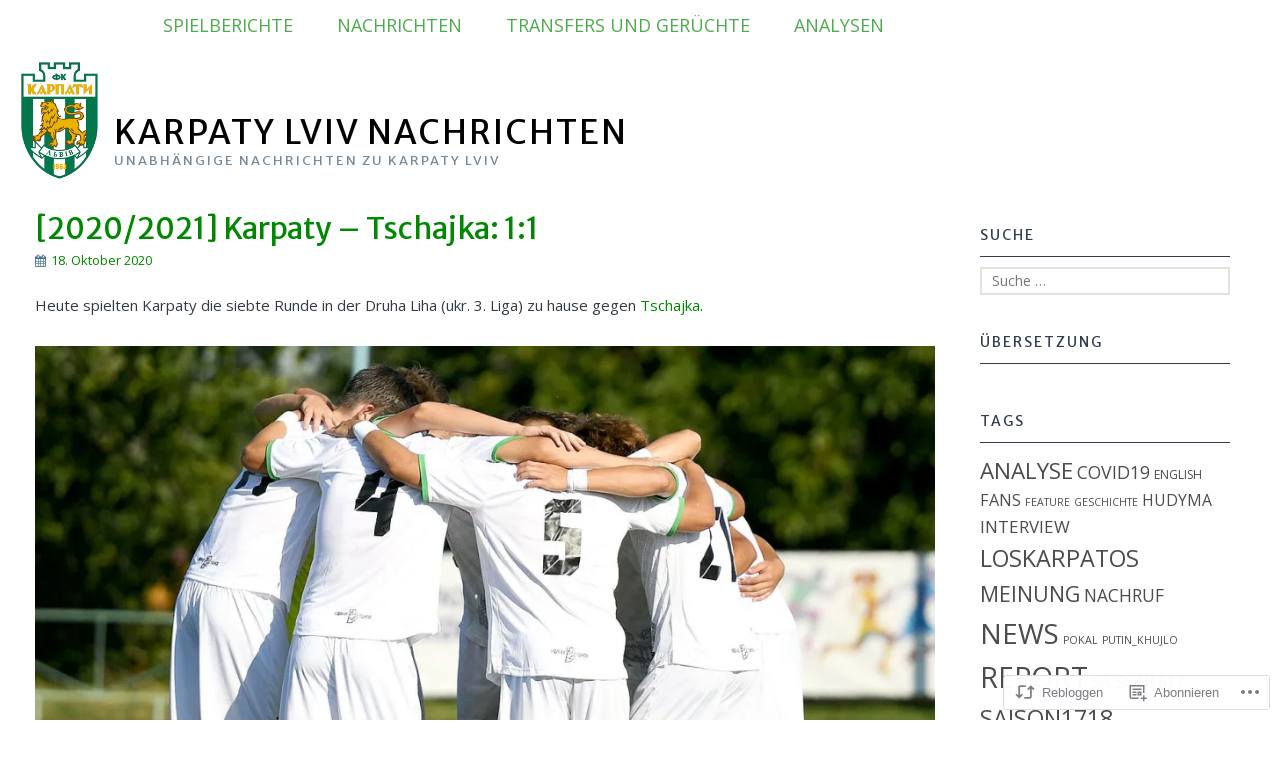

--- FILE ---
content_type: text/html; charset=UTF-8
request_url: https://karpaty-lviv-nachrichten.com/2020/10/18/2020-2021-karpaty-tschajka-11/
body_size: 27593
content:
<!DOCTYPE html>
<html lang="de-DE">
<head>
<meta charset="UTF-8">
<meta name="viewport" content="width=device-width, initial-scale=1">
<link rel="profile" href="http://gmpg.org/xfn/11">
<link rel="pingback" href="https://karpaty-lviv-nachrichten.com/xmlrpc.php">
<title>[2020/2021] Karpaty &#8211; Tschajka: 1:1 &#8211; Karpaty Lviv Nachrichten</title>
<script type="text/javascript">
  WebFontConfig = {"google":{"families":["Open+Sans:r,i,b,bi:latin,latin-ext","Merriweather+Sans:r:latin,latin-ext"]},"api_url":"https:\/\/fonts-api.wp.com\/css"};
  (function() {
    var wf = document.createElement('script');
    wf.src = '/wp-content/plugins/custom-fonts/js/webfont.js';
    wf.type = 'text/javascript';
    wf.async = 'true';
    var s = document.getElementsByTagName('script')[0];
    s.parentNode.insertBefore(wf, s);
	})();
</script><style id="jetpack-custom-fonts-css">.wf-active body, .wf-active button, .wf-active input, .wf-active select, .wf-active textarea{font-family:"Open Sans",sans-serif}.wf-active blockquote p{font-family:"Open Sans",sans-serif}.wf-active button, .wf-active input[type="button"], .wf-active input[type="reset"], .wf-active input[type="submit"]{font-family:"Open Sans",sans-serif}.wf-active .site-main .comment-navigation a, .wf-active .site-main .paging-navigation a, .wf-active .site-main .post-navigation a{font-family:"Open Sans",sans-serif}.wf-active .site-main .post-navigation a{font-family:"Open Sans",sans-serif}.wf-active .page-links a{font-family:"Open Sans",sans-serif}.wf-active .entry-meta, .wf-active .comment-meta{font-family:"Open Sans",sans-serif}.wf-active #infinite-handle span{font-family:"Open Sans",sans-serif}.wf-active .widget_flickr #flickr_badge_uber_wrapper td a:last-child{font-family:"Open Sans",sans-serif}.wf-active .nav-menu > ul > li > a{font-family:"Open Sans",sans-serif}.wf-active h1, .wf-active h2, .wf-active h3, .wf-active h4, .wf-active h5, .wf-active h6{font-family:"Merriweather Sans",sans-serif;font-weight:400;font-style:normal}.wf-active h1{font-style:normal;font-weight:400}.wf-active h2{font-style:normal;font-weight:400}.wf-active h3{font-style:normal;font-weight:400}.wf-active h4{font-style:normal;font-weight:400}.wf-active h5{font-style:normal;font-weight:400}.wf-active h6{font-style:normal;font-weight:400}.wf-active .site-title, .wf-active .entry-title{font-family:"Merriweather Sans",sans-serif;font-weight:400;font-style:normal}.wf-active .widget-title{font-family:"Merriweather Sans",sans-serif;font-style:normal;font-weight:400}@media screen and (min-width: 480px){.wf-active .site-title{font-style:normal;font-weight:400}}@media screen and (min-width: 768px){.wf-active .site-title{font-style:normal;font-weight:400}}.wf-active .site-description{font-family:"Merriweather Sans",sans-serif;font-style:normal;font-weight:400}.wf-active div#jp-relatedposts h3.jp-relatedposts-headline{font-family:"Merriweather Sans",sans-serif;font-style:normal;font-weight:400}.wf-active .site-main .post-navigation .meta-nav{font-family:"Merriweather Sans",sans-serif;font-weight:400;font-style:normal}.wf-active .more-link a{font-weight:400;font-style:normal}.wf-active .comments-title{font-style:normal;font-weight:400}.wf-active .comment-reply-title{font-style:normal;font-weight:400}</style>
<meta name='robots' content='max-image-preview:large' />
<meta name="google-site-verification" content="3F5a_2sKR3VD5h5Hq5-d2rOUKFCDmuTTa2YdD9ggFBE" />

<!-- Async WordPress.com Remote Login -->
<script id="wpcom_remote_login_js">
var wpcom_remote_login_extra_auth = '';
function wpcom_remote_login_remove_dom_node_id( element_id ) {
	var dom_node = document.getElementById( element_id );
	if ( dom_node ) { dom_node.parentNode.removeChild( dom_node ); }
}
function wpcom_remote_login_remove_dom_node_classes( class_name ) {
	var dom_nodes = document.querySelectorAll( '.' + class_name );
	for ( var i = 0; i < dom_nodes.length; i++ ) {
		dom_nodes[ i ].parentNode.removeChild( dom_nodes[ i ] );
	}
}
function wpcom_remote_login_final_cleanup() {
	wpcom_remote_login_remove_dom_node_classes( "wpcom_remote_login_msg" );
	wpcom_remote_login_remove_dom_node_id( "wpcom_remote_login_key" );
	wpcom_remote_login_remove_dom_node_id( "wpcom_remote_login_validate" );
	wpcom_remote_login_remove_dom_node_id( "wpcom_remote_login_js" );
	wpcom_remote_login_remove_dom_node_id( "wpcom_request_access_iframe" );
	wpcom_remote_login_remove_dom_node_id( "wpcom_request_access_styles" );
}

// Watch for messages back from the remote login
window.addEventListener( "message", function( e ) {
	if ( e.origin === "https://r-login.wordpress.com" ) {
		var data = {};
		try {
			data = JSON.parse( e.data );
		} catch( e ) {
			wpcom_remote_login_final_cleanup();
			return;
		}

		if ( data.msg === 'LOGIN' ) {
			// Clean up the login check iframe
			wpcom_remote_login_remove_dom_node_id( "wpcom_remote_login_key" );

			var id_regex = new RegExp( /^[0-9]+$/ );
			var token_regex = new RegExp( /^.*|.*|.*$/ );
			if (
				token_regex.test( data.token )
				&& id_regex.test( data.wpcomid )
			) {
				// We have everything we need to ask for a login
				var script = document.createElement( "script" );
				script.setAttribute( "id", "wpcom_remote_login_validate" );
				script.src = '/remote-login.php?wpcom_remote_login=validate'
					+ '&wpcomid=' + data.wpcomid
					+ '&token=' + encodeURIComponent( data.token )
					+ '&host=' + window.location.protocol
					+ '//' + window.location.hostname
					+ '&postid=4261'
					+ '&is_singular=1';
				document.body.appendChild( script );
			}

			return;
		}

		// Safari ITP, not logged in, so redirect
		if ( data.msg === 'LOGIN-REDIRECT' ) {
			window.location = 'https://wordpress.com/log-in?redirect_to=' + window.location.href;
			return;
		}

		// Safari ITP, storage access failed, remove the request
		if ( data.msg === 'LOGIN-REMOVE' ) {
			var css_zap = 'html { -webkit-transition: margin-top 1s; transition: margin-top 1s; } /* 9001 */ html { margin-top: 0 !important; } * html body { margin-top: 0 !important; } @media screen and ( max-width: 782px ) { html { margin-top: 0 !important; } * html body { margin-top: 0 !important; } }';
			var style_zap = document.createElement( 'style' );
			style_zap.type = 'text/css';
			style_zap.appendChild( document.createTextNode( css_zap ) );
			document.body.appendChild( style_zap );

			var e = document.getElementById( 'wpcom_request_access_iframe' );
			e.parentNode.removeChild( e );

			document.cookie = 'wordpress_com_login_access=denied; path=/; max-age=31536000';

			return;
		}

		// Safari ITP
		if ( data.msg === 'REQUEST_ACCESS' ) {
			console.log( 'request access: safari' );

			// Check ITP iframe enable/disable knob
			if ( wpcom_remote_login_extra_auth !== 'safari_itp_iframe' ) {
				return;
			}

			// If we are in a "private window" there is no ITP.
			var private_window = false;
			try {
				var opendb = window.openDatabase( null, null, null, null );
			} catch( e ) {
				private_window = true;
			}

			if ( private_window ) {
				console.log( 'private window' );
				return;
			}

			var iframe = document.createElement( 'iframe' );
			iframe.id = 'wpcom_request_access_iframe';
			iframe.setAttribute( 'scrolling', 'no' );
			iframe.setAttribute( 'sandbox', 'allow-storage-access-by-user-activation allow-scripts allow-same-origin allow-top-navigation-by-user-activation' );
			iframe.src = 'https://r-login.wordpress.com/remote-login.php?wpcom_remote_login=request_access&origin=' + encodeURIComponent( data.origin ) + '&wpcomid=' + encodeURIComponent( data.wpcomid );

			var css = 'html { -webkit-transition: margin-top 1s; transition: margin-top 1s; } /* 9001 */ html { margin-top: 46px !important; } * html body { margin-top: 46px !important; } @media screen and ( max-width: 660px ) { html { margin-top: 71px !important; } * html body { margin-top: 71px !important; } #wpcom_request_access_iframe { display: block; height: 71px !important; } } #wpcom_request_access_iframe { border: 0px; height: 46px; position: fixed; top: 0; left: 0; width: 100%; min-width: 100%; z-index: 99999; background: #23282d; } ';

			var style = document.createElement( 'style' );
			style.type = 'text/css';
			style.id = 'wpcom_request_access_styles';
			style.appendChild( document.createTextNode( css ) );
			document.body.appendChild( style );

			document.body.appendChild( iframe );
		}

		if ( data.msg === 'DONE' ) {
			wpcom_remote_login_final_cleanup();
		}
	}
}, false );

// Inject the remote login iframe after the page has had a chance to load
// more critical resources
window.addEventListener( "DOMContentLoaded", function( e ) {
	var iframe = document.createElement( "iframe" );
	iframe.style.display = "none";
	iframe.setAttribute( "scrolling", "no" );
	iframe.setAttribute( "id", "wpcom_remote_login_key" );
	iframe.src = "https://r-login.wordpress.com/remote-login.php"
		+ "?wpcom_remote_login=key"
		+ "&origin=aHR0cHM6Ly9rYXJwYXR5LWx2aXYtbmFjaHJpY2h0ZW4uY29t"
		+ "&wpcomid=150086327"
		+ "&time=" + Math.floor( Date.now() / 1000 );
	document.body.appendChild( iframe );
}, false );
</script>
<link rel='dns-prefetch' href='//s0.wp.com' />
<link rel='dns-prefetch' href='//wordpress.com' />
<link rel="alternate" type="application/rss+xml" title="Karpaty Lviv Nachrichten &raquo; Feed" href="https://karpaty-lviv-nachrichten.com/feed/" />
<link rel="alternate" type="application/rss+xml" title="Karpaty Lviv Nachrichten &raquo; Kommentar-Feed" href="https://karpaty-lviv-nachrichten.com/comments/feed/" />
	<script type="text/javascript">
		/* <![CDATA[ */
		function addLoadEvent(func) {
			var oldonload = window.onload;
			if (typeof window.onload != 'function') {
				window.onload = func;
			} else {
				window.onload = function () {
					oldonload();
					func();
				}
			}
		}
		/* ]]> */
	</script>
	<link crossorigin='anonymous' rel='stylesheet' id='all-css-0-1' href='/_static/??-eJxtzEkKgDAMQNELWYNjcSGeRdog1Q7BpHh9UQRBXD74fDhImRQFo0DIinxeXGRYUWg222PgHCEkmz0y7OhnQasosXxUGuYC/o/ebfh+b135FMZKd02th77t1hMpiDR+&cssminify=yes' type='text/css' media='all' />
<style id='wp-emoji-styles-inline-css'>

	img.wp-smiley, img.emoji {
		display: inline !important;
		border: none !important;
		box-shadow: none !important;
		height: 1em !important;
		width: 1em !important;
		margin: 0 0.07em !important;
		vertical-align: -0.1em !important;
		background: none !important;
		padding: 0 !important;
	}
/*# sourceURL=wp-emoji-styles-inline-css */
</style>
<link crossorigin='anonymous' rel='stylesheet' id='all-css-2-1' href='/wp-content/plugins/gutenberg-core/v22.2.0/build/styles/block-library/style.css?m=1764855221i&cssminify=yes' type='text/css' media='all' />
<style id='wp-block-library-inline-css'>
.has-text-align-justify {
	text-align:justify;
}
.has-text-align-justify{text-align:justify;}

/*# sourceURL=wp-block-library-inline-css */
</style><style id='wp-block-embed-inline-css'>
.wp-block-embed.alignleft,.wp-block-embed.alignright,.wp-block[data-align=left]>[data-type="core/embed"],.wp-block[data-align=right]>[data-type="core/embed"]{max-width:360px;width:100%}.wp-block-embed.alignleft .wp-block-embed__wrapper,.wp-block-embed.alignright .wp-block-embed__wrapper,.wp-block[data-align=left]>[data-type="core/embed"] .wp-block-embed__wrapper,.wp-block[data-align=right]>[data-type="core/embed"] .wp-block-embed__wrapper{min-width:280px}.wp-block-cover .wp-block-embed{min-height:240px;min-width:320px}.wp-block-group.is-layout-flex .wp-block-embed{flex:1 1 0%;min-width:0}.wp-block-embed{overflow-wrap:break-word}.wp-block-embed :where(figcaption){margin-bottom:1em;margin-top:.5em}.wp-block-embed iframe{max-width:100%}.wp-block-embed__wrapper{position:relative}.wp-embed-responsive .wp-has-aspect-ratio .wp-block-embed__wrapper:before{content:"";display:block;padding-top:50%}.wp-embed-responsive .wp-has-aspect-ratio iframe{bottom:0;height:100%;left:0;position:absolute;right:0;top:0;width:100%}.wp-embed-responsive .wp-embed-aspect-21-9 .wp-block-embed__wrapper:before{padding-top:42.85%}.wp-embed-responsive .wp-embed-aspect-18-9 .wp-block-embed__wrapper:before{padding-top:50%}.wp-embed-responsive .wp-embed-aspect-16-9 .wp-block-embed__wrapper:before{padding-top:56.25%}.wp-embed-responsive .wp-embed-aspect-4-3 .wp-block-embed__wrapper:before{padding-top:75%}.wp-embed-responsive .wp-embed-aspect-1-1 .wp-block-embed__wrapper:before{padding-top:100%}.wp-embed-responsive .wp-embed-aspect-9-16 .wp-block-embed__wrapper:before{padding-top:177.77%}.wp-embed-responsive .wp-embed-aspect-1-2 .wp-block-embed__wrapper:before{padding-top:200%}
/*# sourceURL=/wp-content/plugins/gutenberg-core/v22.2.0/build/styles/block-library/embed/style.css */
</style>
<style id='wp-block-paragraph-inline-css'>
.is-small-text{font-size:.875em}.is-regular-text{font-size:1em}.is-large-text{font-size:2.25em}.is-larger-text{font-size:3em}.has-drop-cap:not(:focus):first-letter{float:left;font-size:8.4em;font-style:normal;font-weight:100;line-height:.68;margin:.05em .1em 0 0;text-transform:uppercase}body.rtl .has-drop-cap:not(:focus):first-letter{float:none;margin-left:.1em}p.has-drop-cap.has-background{overflow:hidden}:root :where(p.has-background){padding:1.25em 2.375em}:where(p.has-text-color:not(.has-link-color)) a{color:inherit}p.has-text-align-left[style*="writing-mode:vertical-lr"],p.has-text-align-right[style*="writing-mode:vertical-rl"]{rotate:180deg}
/*# sourceURL=/wp-content/plugins/gutenberg-core/v22.2.0/build/styles/block-library/paragraph/style.css */
</style>
<style id='wp-block-image-inline-css'>
.wp-block-image>a,.wp-block-image>figure>a{display:inline-block}.wp-block-image img{box-sizing:border-box;height:auto;max-width:100%;vertical-align:bottom}@media not (prefers-reduced-motion){.wp-block-image img.hide{visibility:hidden}.wp-block-image img.show{animation:show-content-image .4s}}.wp-block-image[style*=border-radius] img,.wp-block-image[style*=border-radius]>a{border-radius:inherit}.wp-block-image.has-custom-border img{box-sizing:border-box}.wp-block-image.aligncenter{text-align:center}.wp-block-image.alignfull>a,.wp-block-image.alignwide>a{width:100%}.wp-block-image.alignfull img,.wp-block-image.alignwide img{height:auto;width:100%}.wp-block-image .aligncenter,.wp-block-image .alignleft,.wp-block-image .alignright,.wp-block-image.aligncenter,.wp-block-image.alignleft,.wp-block-image.alignright{display:table}.wp-block-image .aligncenter>figcaption,.wp-block-image .alignleft>figcaption,.wp-block-image .alignright>figcaption,.wp-block-image.aligncenter>figcaption,.wp-block-image.alignleft>figcaption,.wp-block-image.alignright>figcaption{caption-side:bottom;display:table-caption}.wp-block-image .alignleft{float:left;margin:.5em 1em .5em 0}.wp-block-image .alignright{float:right;margin:.5em 0 .5em 1em}.wp-block-image .aligncenter{margin-left:auto;margin-right:auto}.wp-block-image :where(figcaption){margin-bottom:1em;margin-top:.5em}.wp-block-image.is-style-circle-mask img{border-radius:9999px}@supports ((-webkit-mask-image:none) or (mask-image:none)) or (-webkit-mask-image:none){.wp-block-image.is-style-circle-mask img{border-radius:0;-webkit-mask-image:url('data:image/svg+xml;utf8,<svg viewBox="0 0 100 100" xmlns="http://www.w3.org/2000/svg"><circle cx="50" cy="50" r="50"/></svg>');mask-image:url('data:image/svg+xml;utf8,<svg viewBox="0 0 100 100" xmlns="http://www.w3.org/2000/svg"><circle cx="50" cy="50" r="50"/></svg>');mask-mode:alpha;-webkit-mask-position:center;mask-position:center;-webkit-mask-repeat:no-repeat;mask-repeat:no-repeat;-webkit-mask-size:contain;mask-size:contain}}:root :where(.wp-block-image.is-style-rounded img,.wp-block-image .is-style-rounded img){border-radius:9999px}.wp-block-image figure{margin:0}.wp-lightbox-container{display:flex;flex-direction:column;position:relative}.wp-lightbox-container img{cursor:zoom-in}.wp-lightbox-container img:hover+button{opacity:1}.wp-lightbox-container button{align-items:center;backdrop-filter:blur(16px) saturate(180%);background-color:#5a5a5a40;border:none;border-radius:4px;cursor:zoom-in;display:flex;height:20px;justify-content:center;opacity:0;padding:0;position:absolute;right:16px;text-align:center;top:16px;width:20px;z-index:100}@media not (prefers-reduced-motion){.wp-lightbox-container button{transition:opacity .2s ease}}.wp-lightbox-container button:focus-visible{outline:3px auto #5a5a5a40;outline:3px auto -webkit-focus-ring-color;outline-offset:3px}.wp-lightbox-container button:hover{cursor:pointer;opacity:1}.wp-lightbox-container button:focus{opacity:1}.wp-lightbox-container button:focus,.wp-lightbox-container button:hover,.wp-lightbox-container button:not(:hover):not(:active):not(.has-background){background-color:#5a5a5a40;border:none}.wp-lightbox-overlay{box-sizing:border-box;cursor:zoom-out;height:100vh;left:0;overflow:hidden;position:fixed;top:0;visibility:hidden;width:100%;z-index:100000}.wp-lightbox-overlay .close-button{align-items:center;cursor:pointer;display:flex;justify-content:center;min-height:40px;min-width:40px;padding:0;position:absolute;right:calc(env(safe-area-inset-right) + 16px);top:calc(env(safe-area-inset-top) + 16px);z-index:5000000}.wp-lightbox-overlay .close-button:focus,.wp-lightbox-overlay .close-button:hover,.wp-lightbox-overlay .close-button:not(:hover):not(:active):not(.has-background){background:none;border:none}.wp-lightbox-overlay .lightbox-image-container{height:var(--wp--lightbox-container-height);left:50%;overflow:hidden;position:absolute;top:50%;transform:translate(-50%,-50%);transform-origin:top left;width:var(--wp--lightbox-container-width);z-index:9999999999}.wp-lightbox-overlay .wp-block-image{align-items:center;box-sizing:border-box;display:flex;height:100%;justify-content:center;margin:0;position:relative;transform-origin:0 0;width:100%;z-index:3000000}.wp-lightbox-overlay .wp-block-image img{height:var(--wp--lightbox-image-height);min-height:var(--wp--lightbox-image-height);min-width:var(--wp--lightbox-image-width);width:var(--wp--lightbox-image-width)}.wp-lightbox-overlay .wp-block-image figcaption{display:none}.wp-lightbox-overlay button{background:none;border:none}.wp-lightbox-overlay .scrim{background-color:#fff;height:100%;opacity:.9;position:absolute;width:100%;z-index:2000000}.wp-lightbox-overlay.active{visibility:visible}@media not (prefers-reduced-motion){.wp-lightbox-overlay.active{animation:turn-on-visibility .25s both}.wp-lightbox-overlay.active img{animation:turn-on-visibility .35s both}.wp-lightbox-overlay.show-closing-animation:not(.active){animation:turn-off-visibility .35s both}.wp-lightbox-overlay.show-closing-animation:not(.active) img{animation:turn-off-visibility .25s both}.wp-lightbox-overlay.zoom.active{animation:none;opacity:1;visibility:visible}.wp-lightbox-overlay.zoom.active .lightbox-image-container{animation:lightbox-zoom-in .4s}.wp-lightbox-overlay.zoom.active .lightbox-image-container img{animation:none}.wp-lightbox-overlay.zoom.active .scrim{animation:turn-on-visibility .4s forwards}.wp-lightbox-overlay.zoom.show-closing-animation:not(.active){animation:none}.wp-lightbox-overlay.zoom.show-closing-animation:not(.active) .lightbox-image-container{animation:lightbox-zoom-out .4s}.wp-lightbox-overlay.zoom.show-closing-animation:not(.active) .lightbox-image-container img{animation:none}.wp-lightbox-overlay.zoom.show-closing-animation:not(.active) .scrim{animation:turn-off-visibility .4s forwards}}@keyframes show-content-image{0%{visibility:hidden}99%{visibility:hidden}to{visibility:visible}}@keyframes turn-on-visibility{0%{opacity:0}to{opacity:1}}@keyframes turn-off-visibility{0%{opacity:1;visibility:visible}99%{opacity:0;visibility:visible}to{opacity:0;visibility:hidden}}@keyframes lightbox-zoom-in{0%{transform:translate(calc((-100vw + var(--wp--lightbox-scrollbar-width))/2 + var(--wp--lightbox-initial-left-position)),calc(-50vh + var(--wp--lightbox-initial-top-position))) scale(var(--wp--lightbox-scale))}to{transform:translate(-50%,-50%) scale(1)}}@keyframes lightbox-zoom-out{0%{transform:translate(-50%,-50%) scale(1);visibility:visible}99%{visibility:visible}to{transform:translate(calc((-100vw + var(--wp--lightbox-scrollbar-width))/2 + var(--wp--lightbox-initial-left-position)),calc(-50vh + var(--wp--lightbox-initial-top-position))) scale(var(--wp--lightbox-scale));visibility:hidden}}
/*# sourceURL=/wp-content/plugins/gutenberg-core/v22.2.0/build/styles/block-library/image/style.css */
</style>
<style id='global-styles-inline-css'>
:root{--wp--preset--aspect-ratio--square: 1;--wp--preset--aspect-ratio--4-3: 4/3;--wp--preset--aspect-ratio--3-4: 3/4;--wp--preset--aspect-ratio--3-2: 3/2;--wp--preset--aspect-ratio--2-3: 2/3;--wp--preset--aspect-ratio--16-9: 16/9;--wp--preset--aspect-ratio--9-16: 9/16;--wp--preset--color--black: #000000;--wp--preset--color--cyan-bluish-gray: #abb8c3;--wp--preset--color--white: #ffffff;--wp--preset--color--pale-pink: #f78da7;--wp--preset--color--vivid-red: #cf2e2e;--wp--preset--color--luminous-vivid-orange: #ff6900;--wp--preset--color--luminous-vivid-amber: #fcb900;--wp--preset--color--light-green-cyan: #7bdcb5;--wp--preset--color--vivid-green-cyan: #00d084;--wp--preset--color--pale-cyan-blue: #8ed1fc;--wp--preset--color--vivid-cyan-blue: #0693e3;--wp--preset--color--vivid-purple: #9b51e0;--wp--preset--gradient--vivid-cyan-blue-to-vivid-purple: linear-gradient(135deg,rgb(6,147,227) 0%,rgb(155,81,224) 100%);--wp--preset--gradient--light-green-cyan-to-vivid-green-cyan: linear-gradient(135deg,rgb(122,220,180) 0%,rgb(0,208,130) 100%);--wp--preset--gradient--luminous-vivid-amber-to-luminous-vivid-orange: linear-gradient(135deg,rgb(252,185,0) 0%,rgb(255,105,0) 100%);--wp--preset--gradient--luminous-vivid-orange-to-vivid-red: linear-gradient(135deg,rgb(255,105,0) 0%,rgb(207,46,46) 100%);--wp--preset--gradient--very-light-gray-to-cyan-bluish-gray: linear-gradient(135deg,rgb(238,238,238) 0%,rgb(169,184,195) 100%);--wp--preset--gradient--cool-to-warm-spectrum: linear-gradient(135deg,rgb(74,234,220) 0%,rgb(151,120,209) 20%,rgb(207,42,186) 40%,rgb(238,44,130) 60%,rgb(251,105,98) 80%,rgb(254,248,76) 100%);--wp--preset--gradient--blush-light-purple: linear-gradient(135deg,rgb(255,206,236) 0%,rgb(152,150,240) 100%);--wp--preset--gradient--blush-bordeaux: linear-gradient(135deg,rgb(254,205,165) 0%,rgb(254,45,45) 50%,rgb(107,0,62) 100%);--wp--preset--gradient--luminous-dusk: linear-gradient(135deg,rgb(255,203,112) 0%,rgb(199,81,192) 50%,rgb(65,88,208) 100%);--wp--preset--gradient--pale-ocean: linear-gradient(135deg,rgb(255,245,203) 0%,rgb(182,227,212) 50%,rgb(51,167,181) 100%);--wp--preset--gradient--electric-grass: linear-gradient(135deg,rgb(202,248,128) 0%,rgb(113,206,126) 100%);--wp--preset--gradient--midnight: linear-gradient(135deg,rgb(2,3,129) 0%,rgb(40,116,252) 100%);--wp--preset--font-size--small: 13px;--wp--preset--font-size--medium: 20px;--wp--preset--font-size--large: 36px;--wp--preset--font-size--x-large: 42px;--wp--preset--font-family--albert-sans: 'Albert Sans', sans-serif;--wp--preset--font-family--alegreya: Alegreya, serif;--wp--preset--font-family--arvo: Arvo, serif;--wp--preset--font-family--bodoni-moda: 'Bodoni Moda', serif;--wp--preset--font-family--bricolage-grotesque: 'Bricolage Grotesque', sans-serif;--wp--preset--font-family--cabin: Cabin, sans-serif;--wp--preset--font-family--chivo: Chivo, sans-serif;--wp--preset--font-family--commissioner: Commissioner, sans-serif;--wp--preset--font-family--cormorant: Cormorant, serif;--wp--preset--font-family--courier-prime: 'Courier Prime', monospace;--wp--preset--font-family--crimson-pro: 'Crimson Pro', serif;--wp--preset--font-family--dm-mono: 'DM Mono', monospace;--wp--preset--font-family--dm-sans: 'DM Sans', sans-serif;--wp--preset--font-family--dm-serif-display: 'DM Serif Display', serif;--wp--preset--font-family--domine: Domine, serif;--wp--preset--font-family--eb-garamond: 'EB Garamond', serif;--wp--preset--font-family--epilogue: Epilogue, sans-serif;--wp--preset--font-family--fahkwang: Fahkwang, sans-serif;--wp--preset--font-family--figtree: Figtree, sans-serif;--wp--preset--font-family--fira-sans: 'Fira Sans', sans-serif;--wp--preset--font-family--fjalla-one: 'Fjalla One', sans-serif;--wp--preset--font-family--fraunces: Fraunces, serif;--wp--preset--font-family--gabarito: Gabarito, system-ui;--wp--preset--font-family--ibm-plex-mono: 'IBM Plex Mono', monospace;--wp--preset--font-family--ibm-plex-sans: 'IBM Plex Sans', sans-serif;--wp--preset--font-family--ibarra-real-nova: 'Ibarra Real Nova', serif;--wp--preset--font-family--instrument-serif: 'Instrument Serif', serif;--wp--preset--font-family--inter: Inter, sans-serif;--wp--preset--font-family--josefin-sans: 'Josefin Sans', sans-serif;--wp--preset--font-family--jost: Jost, sans-serif;--wp--preset--font-family--libre-baskerville: 'Libre Baskerville', serif;--wp--preset--font-family--libre-franklin: 'Libre Franklin', sans-serif;--wp--preset--font-family--literata: Literata, serif;--wp--preset--font-family--lora: Lora, serif;--wp--preset--font-family--merriweather: Merriweather, serif;--wp--preset--font-family--montserrat: Montserrat, sans-serif;--wp--preset--font-family--newsreader: Newsreader, serif;--wp--preset--font-family--noto-sans-mono: 'Noto Sans Mono', sans-serif;--wp--preset--font-family--nunito: Nunito, sans-serif;--wp--preset--font-family--open-sans: 'Open Sans', sans-serif;--wp--preset--font-family--overpass: Overpass, sans-serif;--wp--preset--font-family--pt-serif: 'PT Serif', serif;--wp--preset--font-family--petrona: Petrona, serif;--wp--preset--font-family--piazzolla: Piazzolla, serif;--wp--preset--font-family--playfair-display: 'Playfair Display', serif;--wp--preset--font-family--plus-jakarta-sans: 'Plus Jakarta Sans', sans-serif;--wp--preset--font-family--poppins: Poppins, sans-serif;--wp--preset--font-family--raleway: Raleway, sans-serif;--wp--preset--font-family--roboto: Roboto, sans-serif;--wp--preset--font-family--roboto-slab: 'Roboto Slab', serif;--wp--preset--font-family--rubik: Rubik, sans-serif;--wp--preset--font-family--rufina: Rufina, serif;--wp--preset--font-family--sora: Sora, sans-serif;--wp--preset--font-family--source-sans-3: 'Source Sans 3', sans-serif;--wp--preset--font-family--source-serif-4: 'Source Serif 4', serif;--wp--preset--font-family--space-mono: 'Space Mono', monospace;--wp--preset--font-family--syne: Syne, sans-serif;--wp--preset--font-family--texturina: Texturina, serif;--wp--preset--font-family--urbanist: Urbanist, sans-serif;--wp--preset--font-family--work-sans: 'Work Sans', sans-serif;--wp--preset--spacing--20: 0.44rem;--wp--preset--spacing--30: 0.67rem;--wp--preset--spacing--40: 1rem;--wp--preset--spacing--50: 1.5rem;--wp--preset--spacing--60: 2.25rem;--wp--preset--spacing--70: 3.38rem;--wp--preset--spacing--80: 5.06rem;--wp--preset--shadow--natural: 6px 6px 9px rgba(0, 0, 0, 0.2);--wp--preset--shadow--deep: 12px 12px 50px rgba(0, 0, 0, 0.4);--wp--preset--shadow--sharp: 6px 6px 0px rgba(0, 0, 0, 0.2);--wp--preset--shadow--outlined: 6px 6px 0px -3px rgb(255, 255, 255), 6px 6px rgb(0, 0, 0);--wp--preset--shadow--crisp: 6px 6px 0px rgb(0, 0, 0);}:where(.is-layout-flex){gap: 0.5em;}:where(.is-layout-grid){gap: 0.5em;}body .is-layout-flex{display: flex;}.is-layout-flex{flex-wrap: wrap;align-items: center;}.is-layout-flex > :is(*, div){margin: 0;}body .is-layout-grid{display: grid;}.is-layout-grid > :is(*, div){margin: 0;}:where(.wp-block-columns.is-layout-flex){gap: 2em;}:where(.wp-block-columns.is-layout-grid){gap: 2em;}:where(.wp-block-post-template.is-layout-flex){gap: 1.25em;}:where(.wp-block-post-template.is-layout-grid){gap: 1.25em;}.has-black-color{color: var(--wp--preset--color--black) !important;}.has-cyan-bluish-gray-color{color: var(--wp--preset--color--cyan-bluish-gray) !important;}.has-white-color{color: var(--wp--preset--color--white) !important;}.has-pale-pink-color{color: var(--wp--preset--color--pale-pink) !important;}.has-vivid-red-color{color: var(--wp--preset--color--vivid-red) !important;}.has-luminous-vivid-orange-color{color: var(--wp--preset--color--luminous-vivid-orange) !important;}.has-luminous-vivid-amber-color{color: var(--wp--preset--color--luminous-vivid-amber) !important;}.has-light-green-cyan-color{color: var(--wp--preset--color--light-green-cyan) !important;}.has-vivid-green-cyan-color{color: var(--wp--preset--color--vivid-green-cyan) !important;}.has-pale-cyan-blue-color{color: var(--wp--preset--color--pale-cyan-blue) !important;}.has-vivid-cyan-blue-color{color: var(--wp--preset--color--vivid-cyan-blue) !important;}.has-vivid-purple-color{color: var(--wp--preset--color--vivid-purple) !important;}.has-black-background-color{background-color: var(--wp--preset--color--black) !important;}.has-cyan-bluish-gray-background-color{background-color: var(--wp--preset--color--cyan-bluish-gray) !important;}.has-white-background-color{background-color: var(--wp--preset--color--white) !important;}.has-pale-pink-background-color{background-color: var(--wp--preset--color--pale-pink) !important;}.has-vivid-red-background-color{background-color: var(--wp--preset--color--vivid-red) !important;}.has-luminous-vivid-orange-background-color{background-color: var(--wp--preset--color--luminous-vivid-orange) !important;}.has-luminous-vivid-amber-background-color{background-color: var(--wp--preset--color--luminous-vivid-amber) !important;}.has-light-green-cyan-background-color{background-color: var(--wp--preset--color--light-green-cyan) !important;}.has-vivid-green-cyan-background-color{background-color: var(--wp--preset--color--vivid-green-cyan) !important;}.has-pale-cyan-blue-background-color{background-color: var(--wp--preset--color--pale-cyan-blue) !important;}.has-vivid-cyan-blue-background-color{background-color: var(--wp--preset--color--vivid-cyan-blue) !important;}.has-vivid-purple-background-color{background-color: var(--wp--preset--color--vivid-purple) !important;}.has-black-border-color{border-color: var(--wp--preset--color--black) !important;}.has-cyan-bluish-gray-border-color{border-color: var(--wp--preset--color--cyan-bluish-gray) !important;}.has-white-border-color{border-color: var(--wp--preset--color--white) !important;}.has-pale-pink-border-color{border-color: var(--wp--preset--color--pale-pink) !important;}.has-vivid-red-border-color{border-color: var(--wp--preset--color--vivid-red) !important;}.has-luminous-vivid-orange-border-color{border-color: var(--wp--preset--color--luminous-vivid-orange) !important;}.has-luminous-vivid-amber-border-color{border-color: var(--wp--preset--color--luminous-vivid-amber) !important;}.has-light-green-cyan-border-color{border-color: var(--wp--preset--color--light-green-cyan) !important;}.has-vivid-green-cyan-border-color{border-color: var(--wp--preset--color--vivid-green-cyan) !important;}.has-pale-cyan-blue-border-color{border-color: var(--wp--preset--color--pale-cyan-blue) !important;}.has-vivid-cyan-blue-border-color{border-color: var(--wp--preset--color--vivid-cyan-blue) !important;}.has-vivid-purple-border-color{border-color: var(--wp--preset--color--vivid-purple) !important;}.has-vivid-cyan-blue-to-vivid-purple-gradient-background{background: var(--wp--preset--gradient--vivid-cyan-blue-to-vivid-purple) !important;}.has-light-green-cyan-to-vivid-green-cyan-gradient-background{background: var(--wp--preset--gradient--light-green-cyan-to-vivid-green-cyan) !important;}.has-luminous-vivid-amber-to-luminous-vivid-orange-gradient-background{background: var(--wp--preset--gradient--luminous-vivid-amber-to-luminous-vivid-orange) !important;}.has-luminous-vivid-orange-to-vivid-red-gradient-background{background: var(--wp--preset--gradient--luminous-vivid-orange-to-vivid-red) !important;}.has-very-light-gray-to-cyan-bluish-gray-gradient-background{background: var(--wp--preset--gradient--very-light-gray-to-cyan-bluish-gray) !important;}.has-cool-to-warm-spectrum-gradient-background{background: var(--wp--preset--gradient--cool-to-warm-spectrum) !important;}.has-blush-light-purple-gradient-background{background: var(--wp--preset--gradient--blush-light-purple) !important;}.has-blush-bordeaux-gradient-background{background: var(--wp--preset--gradient--blush-bordeaux) !important;}.has-luminous-dusk-gradient-background{background: var(--wp--preset--gradient--luminous-dusk) !important;}.has-pale-ocean-gradient-background{background: var(--wp--preset--gradient--pale-ocean) !important;}.has-electric-grass-gradient-background{background: var(--wp--preset--gradient--electric-grass) !important;}.has-midnight-gradient-background{background: var(--wp--preset--gradient--midnight) !important;}.has-small-font-size{font-size: var(--wp--preset--font-size--small) !important;}.has-medium-font-size{font-size: var(--wp--preset--font-size--medium) !important;}.has-large-font-size{font-size: var(--wp--preset--font-size--large) !important;}.has-x-large-font-size{font-size: var(--wp--preset--font-size--x-large) !important;}.has-albert-sans-font-family{font-family: var(--wp--preset--font-family--albert-sans) !important;}.has-alegreya-font-family{font-family: var(--wp--preset--font-family--alegreya) !important;}.has-arvo-font-family{font-family: var(--wp--preset--font-family--arvo) !important;}.has-bodoni-moda-font-family{font-family: var(--wp--preset--font-family--bodoni-moda) !important;}.has-bricolage-grotesque-font-family{font-family: var(--wp--preset--font-family--bricolage-grotesque) !important;}.has-cabin-font-family{font-family: var(--wp--preset--font-family--cabin) !important;}.has-chivo-font-family{font-family: var(--wp--preset--font-family--chivo) !important;}.has-commissioner-font-family{font-family: var(--wp--preset--font-family--commissioner) !important;}.has-cormorant-font-family{font-family: var(--wp--preset--font-family--cormorant) !important;}.has-courier-prime-font-family{font-family: var(--wp--preset--font-family--courier-prime) !important;}.has-crimson-pro-font-family{font-family: var(--wp--preset--font-family--crimson-pro) !important;}.has-dm-mono-font-family{font-family: var(--wp--preset--font-family--dm-mono) !important;}.has-dm-sans-font-family{font-family: var(--wp--preset--font-family--dm-sans) !important;}.has-dm-serif-display-font-family{font-family: var(--wp--preset--font-family--dm-serif-display) !important;}.has-domine-font-family{font-family: var(--wp--preset--font-family--domine) !important;}.has-eb-garamond-font-family{font-family: var(--wp--preset--font-family--eb-garamond) !important;}.has-epilogue-font-family{font-family: var(--wp--preset--font-family--epilogue) !important;}.has-fahkwang-font-family{font-family: var(--wp--preset--font-family--fahkwang) !important;}.has-figtree-font-family{font-family: var(--wp--preset--font-family--figtree) !important;}.has-fira-sans-font-family{font-family: var(--wp--preset--font-family--fira-sans) !important;}.has-fjalla-one-font-family{font-family: var(--wp--preset--font-family--fjalla-one) !important;}.has-fraunces-font-family{font-family: var(--wp--preset--font-family--fraunces) !important;}.has-gabarito-font-family{font-family: var(--wp--preset--font-family--gabarito) !important;}.has-ibm-plex-mono-font-family{font-family: var(--wp--preset--font-family--ibm-plex-mono) !important;}.has-ibm-plex-sans-font-family{font-family: var(--wp--preset--font-family--ibm-plex-sans) !important;}.has-ibarra-real-nova-font-family{font-family: var(--wp--preset--font-family--ibarra-real-nova) !important;}.has-instrument-serif-font-family{font-family: var(--wp--preset--font-family--instrument-serif) !important;}.has-inter-font-family{font-family: var(--wp--preset--font-family--inter) !important;}.has-josefin-sans-font-family{font-family: var(--wp--preset--font-family--josefin-sans) !important;}.has-jost-font-family{font-family: var(--wp--preset--font-family--jost) !important;}.has-libre-baskerville-font-family{font-family: var(--wp--preset--font-family--libre-baskerville) !important;}.has-libre-franklin-font-family{font-family: var(--wp--preset--font-family--libre-franklin) !important;}.has-literata-font-family{font-family: var(--wp--preset--font-family--literata) !important;}.has-lora-font-family{font-family: var(--wp--preset--font-family--lora) !important;}.has-merriweather-font-family{font-family: var(--wp--preset--font-family--merriweather) !important;}.has-montserrat-font-family{font-family: var(--wp--preset--font-family--montserrat) !important;}.has-newsreader-font-family{font-family: var(--wp--preset--font-family--newsreader) !important;}.has-noto-sans-mono-font-family{font-family: var(--wp--preset--font-family--noto-sans-mono) !important;}.has-nunito-font-family{font-family: var(--wp--preset--font-family--nunito) !important;}.has-open-sans-font-family{font-family: var(--wp--preset--font-family--open-sans) !important;}.has-overpass-font-family{font-family: var(--wp--preset--font-family--overpass) !important;}.has-pt-serif-font-family{font-family: var(--wp--preset--font-family--pt-serif) !important;}.has-petrona-font-family{font-family: var(--wp--preset--font-family--petrona) !important;}.has-piazzolla-font-family{font-family: var(--wp--preset--font-family--piazzolla) !important;}.has-playfair-display-font-family{font-family: var(--wp--preset--font-family--playfair-display) !important;}.has-plus-jakarta-sans-font-family{font-family: var(--wp--preset--font-family--plus-jakarta-sans) !important;}.has-poppins-font-family{font-family: var(--wp--preset--font-family--poppins) !important;}.has-raleway-font-family{font-family: var(--wp--preset--font-family--raleway) !important;}.has-roboto-font-family{font-family: var(--wp--preset--font-family--roboto) !important;}.has-roboto-slab-font-family{font-family: var(--wp--preset--font-family--roboto-slab) !important;}.has-rubik-font-family{font-family: var(--wp--preset--font-family--rubik) !important;}.has-rufina-font-family{font-family: var(--wp--preset--font-family--rufina) !important;}.has-sora-font-family{font-family: var(--wp--preset--font-family--sora) !important;}.has-source-sans-3-font-family{font-family: var(--wp--preset--font-family--source-sans-3) !important;}.has-source-serif-4-font-family{font-family: var(--wp--preset--font-family--source-serif-4) !important;}.has-space-mono-font-family{font-family: var(--wp--preset--font-family--space-mono) !important;}.has-syne-font-family{font-family: var(--wp--preset--font-family--syne) !important;}.has-texturina-font-family{font-family: var(--wp--preset--font-family--texturina) !important;}.has-urbanist-font-family{font-family: var(--wp--preset--font-family--urbanist) !important;}.has-work-sans-font-family{font-family: var(--wp--preset--font-family--work-sans) !important;}
/*# sourceURL=global-styles-inline-css */
</style>

<style id='classic-theme-styles-inline-css'>
/*! This file is auto-generated */
.wp-block-button__link{color:#fff;background-color:#32373c;border-radius:9999px;box-shadow:none;text-decoration:none;padding:calc(.667em + 2px) calc(1.333em + 2px);font-size:1.125em}.wp-block-file__button{background:#32373c;color:#fff;text-decoration:none}
/*# sourceURL=/wp-includes/css/classic-themes.min.css */
</style>
<link crossorigin='anonymous' rel='stylesheet' id='all-css-4-1' href='/_static/??-eJx9kN0OgjAMRl/IsiDEnwvjs7BRtbpuCx0S394CiRox3ixbd87XtGZI4GLIGLJJvj9TEOOi9dHdxKyLcleUIMTJI3R4L2rTkuQXAZIfHgsnsjIfQdzDO6tDrXNq8kgwttSgR1bsnzYkdcDa1KEI6MnUM+SLivK/HY/R4OmG+pKvyqySCTGT2vK6LDLnVib1VtfSBJyyTvoJzYASeTn0wvi9mwVGwc0oTEOPwpEP5bYuN/uqqnbXJzp7m20=&cssminify=yes' type='text/css' media='all' />
<style id='jetpack_facebook_likebox-inline-css'>
.widget_facebook_likebox {
	overflow: hidden;
}

/*# sourceURL=/wp-content/mu-plugins/jetpack-plugin/sun/modules/widgets/facebook-likebox/style.css */
</style>
<link crossorigin='anonymous' rel='stylesheet' id='all-css-6-1' href='/_static/??-eJzTLy/QTc7PK0nNK9HPLdUtyClNz8wr1i9KTcrJTwcy0/WTi5G5ekCujj52Temp+bo5+cmJJZn5eSgc3bScxMwikFb7XFtDE1NLExMLc0OTLACohS2q&cssminify=yes' type='text/css' media='all' />
<link crossorigin='anonymous' rel='stylesheet' id='print-css-7-1' href='/wp-content/mu-plugins/global-print/global-print.css?m=1465851035i&cssminify=yes' type='text/css' media='print' />
<style id='jetpack-global-styles-frontend-style-inline-css'>
:root { --font-headings: unset; --font-base: unset; --font-headings-default: -apple-system,BlinkMacSystemFont,"Segoe UI",Roboto,Oxygen-Sans,Ubuntu,Cantarell,"Helvetica Neue",sans-serif; --font-base-default: -apple-system,BlinkMacSystemFont,"Segoe UI",Roboto,Oxygen-Sans,Ubuntu,Cantarell,"Helvetica Neue",sans-serif;}
/*# sourceURL=jetpack-global-styles-frontend-style-inline-css */
</style>
<link crossorigin='anonymous' rel='stylesheet' id='all-css-10-1' href='/_static/??-eJyNjcsKAjEMRX/IGtQZBxfip0hMS9sxTYppGfx7H7gRN+7ugcs5sFRHKi1Ig9Jd5R6zGMyhVaTrh8G6QFHfORhYwlvw6P39PbPENZmt4G/ROQuBKWVkxxrVvuBH1lIoz2waILJekF+HUzlupnG3nQ77YZwfuRJIaQ==&cssminify=yes' type='text/css' media='all' />
<script type="text/javascript" id="jetpack_related-posts-js-extra">
/* <![CDATA[ */
var related_posts_js_options = {"post_heading":"h4"};
//# sourceURL=jetpack_related-posts-js-extra
/* ]]> */
</script>
<script type="text/javascript" id="wpcom-actionbar-placeholder-js-extra">
/* <![CDATA[ */
var actionbardata = {"siteID":"150086327","postID":"4261","siteURL":"https://karpaty-lviv-nachrichten.com","xhrURL":"https://karpaty-lviv-nachrichten.com/wp-admin/admin-ajax.php","nonce":"2b4b87fe72","isLoggedIn":"","statusMessage":"","subsEmailDefault":"instantly","proxyScriptUrl":"https://s0.wp.com/wp-content/js/wpcom-proxy-request.js?m=1513050504i&amp;ver=20211021","shortlink":"https://wp.me/pa9Kjd-16J","i18n":{"followedText":"Neue Beitr\u00e4ge von dieser Website erscheinen nun in deinem \u003Ca href=\"https://wordpress.com/reader\"\u003EReader\u003C/a\u003E","foldBar":"Diese Leiste einklappen","unfoldBar":"Diese Leiste aufklappen","shortLinkCopied":"Kurzlink in Zwischenablage kopiert"}};
//# sourceURL=wpcom-actionbar-placeholder-js-extra
/* ]]> */
</script>
<script type="text/javascript" id="jetpack-mu-wpcom-settings-js-before">
/* <![CDATA[ */
var JETPACK_MU_WPCOM_SETTINGS = {"assetsUrl":"https://s0.wp.com/wp-content/mu-plugins/jetpack-mu-wpcom-plugin/sun/jetpack_vendor/automattic/jetpack-mu-wpcom/src/build/"};
//# sourceURL=jetpack-mu-wpcom-settings-js-before
/* ]]> */
</script>
<script crossorigin='anonymous' type='text/javascript'  src='/_static/??-eJx1jcEOwiAQRH9IunJo2ovxU0yFTQPCguyS2r8XE0zqwdNkMi9vYMvKJBIkgVhVDnV1xOBR8mIevQNXgpsjA/fqgoWCYRG0KicW/m1DdDR4PsHB6xsTROWSXvt3a7JQLfJn9M+KZe9xFPyFVHRraacdvsaLnsbxrPU0z/4NC+ROAA=='></script>
<script type="text/javascript" id="rlt-proxy-js-after">
/* <![CDATA[ */
	rltInitialize( {"token":null,"iframeOrigins":["https:\/\/widgets.wp.com"]} );
//# sourceURL=rlt-proxy-js-after
/* ]]> */
</script>
<link rel="EditURI" type="application/rsd+xml" title="RSD" href="https://fckarpaty.wordpress.com/xmlrpc.php?rsd" />
<meta name="generator" content="WordPress.com" />
<link rel="canonical" href="https://karpaty-lviv-nachrichten.com/2020/10/18/2020-2021-karpaty-tschajka-11/" />
<link rel='shortlink' href='https://wp.me/pa9Kjd-16J' />
<link rel="alternate" type="application/json+oembed" href="https://public-api.wordpress.com/oembed/?format=json&amp;url=https%3A%2F%2Fkarpaty-lviv-nachrichten.com%2F2020%2F10%2F18%2F2020-2021-karpaty-tschajka-11%2F&amp;for=wpcom-auto-discovery" /><link rel="alternate" type="application/xml+oembed" href="https://public-api.wordpress.com/oembed/?format=xml&amp;url=https%3A%2F%2Fkarpaty-lviv-nachrichten.com%2F2020%2F10%2F18%2F2020-2021-karpaty-tschajka-11%2F&amp;for=wpcom-auto-discovery" />
<!-- Jetpack Open Graph Tags -->
<meta property="og:type" content="article" />
<meta property="og:title" content="[2020/2021] Karpaty &#8211; Tschajka: 1:1" />
<meta property="og:url" content="https://karpaty-lviv-nachrichten.com/2020/10/18/2020-2021-karpaty-tschajka-11/" />
<meta property="og:description" content="Heute spielten Karpaty die siebte Runde in der Druha Liha (ukr. 3. Liga) zu hause gegen Tschajka. Photo: ©&nbsp;Informationszentrum «FK&nbsp;Karpaty» Gespielt wurde wieder in einem 4:2:3:1-System m…" />
<meta property="article:published_time" content="2020-10-18T13:03:16+00:00" />
<meta property="article:modified_time" content="2020-10-18T18:17:50+00:00" />
<meta property="og:site_name" content="Karpaty Lviv Nachrichten" />
<meta property="og:image" content="https://karpaty-lviv-nachrichten.com/wp-content/uploads/2020/10/tschajka.jpg" />
<meta property="og:image:width" content="1300" />
<meta property="og:image:height" content="620" />
<meta property="og:image:alt" content="" />
<meta property="og:locale" content="de_DE" />
<meta property="article:publisher" content="https://www.facebook.com/WordPresscom" />
<meta name="twitter:text:title" content="[2020/2021] Karpaty &#8211; Tschajka:&nbsp;1:1" />
<meta name="twitter:image" content="https://karpaty-lviv-nachrichten.com/wp-content/uploads/2020/10/tschajka.jpg?w=640" />
<meta name="twitter:card" content="summary_large_image" />

<!-- End Jetpack Open Graph Tags -->
<link rel="search" type="application/opensearchdescription+xml" href="https://karpaty-lviv-nachrichten.com/osd.xml" title="Karpaty Lviv Nachrichten" />
<link rel="search" type="application/opensearchdescription+xml" href="https://s1.wp.com/opensearch.xml" title="WordPress.com" />
<meta name="description" content="Heute spielten Karpaty die siebte Runde in der Druha Liha (ukr. 3. Liga) zu hause gegen Tschajka. Photo: ©&nbsp;Informationszentrum «FK&nbsp;Karpaty» Gespielt wurde wieder in einem 4:2:3:1-System mit Torwart&nbsp;Valentyn Horokh, davor&nbsp;Vladyslav Mudryk, Tymofij Kalyntschuk,&nbsp;Oleh Bereza und Roman Slyva, der für den gesperrten Stepan Slitschnyj ins Team gekommen war. Als Doppel-6 wie letzte Woche spielten&nbsp;Orest Pantschyschyn&nbsp;und&nbsp;Vadym Hudsinskij,&hellip;" />
<link rel="icon" href="https://karpaty-lviv-nachrichten.com/wp-content/uploads/2018/08/cropped-fckarpaty-icon.png?w=32" sizes="32x32" />
<link rel="icon" href="https://karpaty-lviv-nachrichten.com/wp-content/uploads/2018/08/cropped-fckarpaty-icon.png?w=192" sizes="192x192" />
<link rel="apple-touch-icon" href="https://karpaty-lviv-nachrichten.com/wp-content/uploads/2018/08/cropped-fckarpaty-icon.png?w=180" />
<meta name="msapplication-TileImage" content="https://karpaty-lviv-nachrichten.com/wp-content/uploads/2018/08/cropped-fckarpaty-icon.png?w=270" />
			<link rel="stylesheet" id="custom-css-css" type="text/css" href="https://s0.wp.com/?custom-css=1&#038;csblog=a9Kjd&#038;cscache=6&#038;csrev=85" />
			<link crossorigin='anonymous' rel='stylesheet' id='all-css-0-3' href='/_static/??-eJyVj9kKwjAQRX/IOLjU4oP4KRIng502yYRM0v6+FeoCguDrudwNpmRQYqFYIFSTfL1xVOipJIuDmdGUUMIigNb41C4jRScZbC0SbCmMLxd6q8poSkeBTEc+UQbHWiCTJonKI5mRHYl+kzWqruD3rI81F44IVy84KOjEc9OfAUFc9aSANktV8u8XC3jkncNp0za7bXs87Jv+Di3UdUM=&cssminify=yes' type='text/css' media='all' />
</head>

<body class="wp-singular post-template-default single single-post postid-4261 single-format-standard wp-custom-logo wp-theme-pubplane customizer-styles-applied jetpack-reblog-enabled has-site-logo">
	<a class="skip-link screen-reader-text" href="#content">Zum Inhalt springen</a>

	<div class="site-top">
		<div class="content-wrapper">
			<nav id="site-navigation" class="main-navigation" role="navigation">
				<button class="menu-toggle" aria-controls="menu" aria-expanded="false"><span class="screen-reader-text">Primäres Menü</span></button>
				<div class="nav-menu"><ul id="menu-xxx" class="menu"><li id="menu-item-12627" class="menu-item menu-item-type-custom menu-item-object-custom menu-item-12627"><a href="https://karpaty-lviv-nachrichten.com/tag/report/">Spielberichte</a></li>
<li id="menu-item-12623" class="menu-item menu-item-type-custom menu-item-object-custom menu-item-12623"><a href="https://karpaty-lviv-nachrichten.com/tag/news/">Nachrichten</a></li>
<li id="menu-item-12628" class="menu-item menu-item-type-custom menu-item-object-custom menu-item-12628"><a href="https://karpaty-lviv-nachrichten.com/tag/transfer/">Transfers und Gerüchte</a></li>
<li id="menu-item-12629" class="menu-item menu-item-type-custom menu-item-object-custom menu-item-12629"><a href="https://karpaty-lviv-nachrichten.com/tag/analyse/">Analysen</a></li>
</ul></div>			</nav><!-- #site-navigation -->

			<div class="site-search">
				<button class="search-toggle"><span class="screen-reader-text">Suche</span></button>
				<div class="search-expand">
					<div class="search-expand-inner">
						<form role="search" method="get" class="search-form" action="https://karpaty-lviv-nachrichten.com/">
				<label>
					<span class="screen-reader-text">Suche nach:</span>
					<input type="search" class="search-field" placeholder="Suche&#160;&hellip;" value="" name="s" />
				</label>
				<input type="submit" class="search-submit" value="Suche" />
			</form>					</div>
				</div>
			</div><!-- .site-search -->
    	</div>
	</div><!-- .site-top -->

	<header class="site-header" role="banner">
			<div class="site-branding">
				<a href="https://karpaty-lviv-nachrichten.com/" class="site-logo-link" rel="home" itemprop="url"><img width="79" height="119" src="https://karpaty-lviv-nachrichten.com/wp-content/uploads/2018/08/fckarpaty-logo.png?w=79" class="site-logo attachment-plane-logo" alt="" data-size="plane-logo" itemprop="logo" decoding="async" data-attachment-id="27" data-permalink="https://karpaty-lviv-nachrichten.com/fckarpaty-logo/" data-orig-file="https://karpaty-lviv-nachrichten.com/wp-content/uploads/2018/08/fckarpaty-logo.png" data-orig-size="79,119" data-comments-opened="0" data-image-meta="{&quot;aperture&quot;:&quot;0&quot;,&quot;credit&quot;:&quot;&quot;,&quot;camera&quot;:&quot;&quot;,&quot;caption&quot;:&quot;&quot;,&quot;created_timestamp&quot;:&quot;0&quot;,&quot;copyright&quot;:&quot;&quot;,&quot;focal_length&quot;:&quot;0&quot;,&quot;iso&quot;:&quot;0&quot;,&quot;shutter_speed&quot;:&quot;0&quot;,&quot;title&quot;:&quot;&quot;,&quot;orientation&quot;:&quot;0&quot;}" data-image-title="fckarpaty-logo" data-image-description="" data-image-caption="" data-medium-file="https://karpaty-lviv-nachrichten.com/wp-content/uploads/2018/08/fckarpaty-logo.png?w=79" data-large-file="https://karpaty-lviv-nachrichten.com/wp-content/uploads/2018/08/fckarpaty-logo.png?w=79" /></a>				<h1 class="site-title"><a href="https://karpaty-lviv-nachrichten.com/" rel="home">Karpaty Lviv Nachrichten</a></h1>
				<h2 class="site-description">Unabhängige Nachrichten zu Karpaty Lviv</h2>
			</div><!-- .site-branding -->
	</header><!-- .site-header -->

	<div id="content" class="site-content">
	<div id="primary" class="content-area">
		<main id="main" class="site-main" role="main">

		
			
<article id="post-4261" class="post-4261 post type-post status-publish format-standard hentry category-uncategorized tag-report tag-saison2021">
	<header class="entry-header">

		<h2 class="entry-title"><a href="https://karpaty-lviv-nachrichten.com/2020/10/18/2020-2021-karpaty-tschajka-11/" rel="bookmark">[2020/2021] Karpaty &#8211; Tschajka:&nbsp;1:1</a></h2>
					<div class="entry-meta">
				<span class="posted-on"><a href="https://karpaty-lviv-nachrichten.com/2020/10/18/2020-2021-karpaty-tschajka-11/" rel="bookmark"><time class="entry-date published" datetime="2020-10-18T13:03:16+00:00">18. Oktober 2020</time><time class="updated" datetime="2020-10-18T18:17:50+00:00">18. Oktober 2020</time></a></span><span class="byline"><span class="author vcard"><a class="url fn n" href="https://karpaty-lviv-nachrichten.com/author/mbertd/">Martin</a></span></span>			</div><!-- .entry-meta -->
		
	</header><!-- .entry-header -->

	
		<div class="entry-content">
			
<p>Heute spielten Karpaty die siebte Runde in der Druha Liha (ukr. 3. Liga) zu hause gegen <a href="https://www.transfermarkt.com/chaika-kievo-svyatoshynsky-rayon/startseite/verein/45200">Tschajka</a>. </p>



<figure class="wp-block-image size-large"><img data-attachment-id="4267" data-permalink="https://karpaty-lviv-nachrichten.com/2020/10/18/2020-2021-karpaty-tschajka-11/tschajka-2/" data-orig-file="https://karpaty-lviv-nachrichten.com/wp-content/uploads/2020/10/tschajka.jpg" data-orig-size="1300,620" data-comments-opened="0" data-image-meta="{&quot;aperture&quot;:&quot;0&quot;,&quot;credit&quot;:&quot;&quot;,&quot;camera&quot;:&quot;&quot;,&quot;caption&quot;:&quot;&quot;,&quot;created_timestamp&quot;:&quot;0&quot;,&quot;copyright&quot;:&quot;&quot;,&quot;focal_length&quot;:&quot;0&quot;,&quot;iso&quot;:&quot;0&quot;,&quot;shutter_speed&quot;:&quot;0&quot;,&quot;title&quot;:&quot;&quot;,&quot;orientation&quot;:&quot;0&quot;}" data-image-title="tschajka" data-image-description="" data-image-caption="" data-medium-file="https://karpaty-lviv-nachrichten.com/wp-content/uploads/2020/10/tschajka.jpg?w=300" data-large-file="https://karpaty-lviv-nachrichten.com/wp-content/uploads/2020/10/tschajka.jpg?w=636" width="1024" height="488" src="https://karpaty-lviv-nachrichten.com/wp-content/uploads/2020/10/tschajka.jpg?w=1024" alt="" class="wp-image-4267" srcset="https://karpaty-lviv-nachrichten.com/wp-content/uploads/2020/10/tschajka.jpg?w=1024 1024w, https://karpaty-lviv-nachrichten.com/wp-content/uploads/2020/10/tschajka.jpg?w=150 150w, https://karpaty-lviv-nachrichten.com/wp-content/uploads/2020/10/tschajka.jpg?w=300 300w, https://karpaty-lviv-nachrichten.com/wp-content/uploads/2020/10/tschajka.jpg?w=768 768w, https://karpaty-lviv-nachrichten.com/wp-content/uploads/2020/10/tschajka.jpg 1300w" sizes="(max-width: 1024px) 100vw, 1024px" /><figcaption>Photo: ©&nbsp;<a href="https://fckarpaty.com/news/21406" target="_blank" rel="noreferrer noopener">Informationszentrum «FK&nbsp;Karpaty»</a></figcaption></figure>



<span id="more-4261"></span>



<p>Gespielt wurde wieder in einem 4:2:3:1-System mit Torwart&nbsp;<a class="" href="https://www.transfermarkt.de/valentyn-gorokh/profil/spieler/725356">Valentyn Horokh</a>, davor&nbsp;<a class="" href="https://www.transfermarkt.de/vladyslav-mudryk/profil/spieler/583121">Vladyslav Mudryk</a>, <a class="" href="https://www.transfermarkt.de/tymofiy-kalynchuk/profil/spieler/754318">Tymofij Kalyntschuk</a>,&nbsp;<a class="" href="https://www.transfermarkt.de/oleg-bereza/profil/spieler/789584">Oleh Bereza</a> und <a class="" href="https://www.transfermarkt.de/roman-slyva/profil/spieler/470830">Roman Slyva</a>, der für den gesperrten <a href="https://fckarpaty.com/first-team?player_id=553">Stepan Slitschnyj</a> ins Team gekommen war. Als Doppel-6 wie letzte Woche spielten&nbsp;<a class="" href="https://www.transfermarkt.de/orest-panchyshyn/profil/spieler/812754">Orest Pantschyschyn</a>&nbsp;und&nbsp;<a class="" href="https://www.transfermarkt.de/vadym-gudzinskiy/profil/spieler/754319">Vadym Hudsinskij</a>, im offensiven Mittelfeld&nbsp;<a class="" href="https://www.transfermarkt.de/glib-savchuk/profil/spieler/726013">Hlib Savtschuk</a>,&nbsp;<a class="" href="https://www.transfermarkt.de/denys-pidgurskyi/profil/spieler/812755">Denys Pidhurskyj</a>&nbsp;und&nbsp;<a class="" href="https://www.transfermarkt.de/roman-lisovyk/profil/spieler/774546">Roman Lisovyk</a>&nbsp;sowie&nbsp;<a class="" href="https://www.transfermarkt.de/yuriy-radelytskyi/profil/spieler/812756">Jurij Radelytskyj</a>&nbsp;als Mittelstürmer.</p>



<p>Auf der Bank saß Torwart&nbsp;<a class="" href="https://www.transfermarkt.de/nazar-stefan-sass/profil/spieler/771906">Nasar-Stefan Sass</a>, Verteidiger&nbsp;<a class="" href="https://www.transfermarkt.de/roman-danilovskyi/profil/spieler/774568">Roman Danilovskyj</a> und <a class="" href="https://www.transfermarkt.de/roman-nazarchuk/profil/spieler/812752">Roman Nazarchuk</a>, Mittelfeldspieler <a href="https://fckarpaty.com/first-team?player_id=653">Lyubomyr Stepantschuk</a>&nbsp;sowie die Angreifer¡&nbsp;<a href="https://fckarpaty.com/first-team?player_id=532">Serhij Sten‘</a> und&nbsp;<a class="" href="https://www.transfermarkt.de/dmytro-shostak/profil/spieler/726018">Dmytro Schostak</a>.&nbsp;<a class="" href="https://www.transfermarkt.de/kosisochukwu-joseph-enete/profil/spieler/812748">Enete Joseph</a> fehlte aufgrund einer Verletzung, und von <a href="https://www.transfermarkt.de/maksym-khlan/profil/spieler/721511">Maksym Khlan‘</a> war wieder nichts zu sehen. Vergangene Woche war <a href="https://karpaty-lviv-nachrichten.com/2020/10/15/zwei-positive-covid19-tests/">gemeldet worden</a>, dass ein Spieler positiv auf COVID19 getestet worden war. Wer das gewesen sein könnte, konnte man aus der heutigen Aufstellung nicht ableiten. Im Laufe des Spieles kamen Sten&#8216;, Stepantschuk und Danilovskyj auf den Platz.</p>



<p>Es entwickelte sich ein munteres Spiel auf für die Druha Liha wirklich sehenswertem Niveau, bei dem beide Mannschaften ihre Chancen hatten. Nach 37 Minuten gab es für Karpaty einen Handelfmeter, den Pantschyschyn zum nicht unverdienten 1:0 verwandelte.</p>



<p>Nach rund 70 Minuten waren dann Karpaty nur noch zu zehnt &#8211; wie jedes Mal, kann man schon sagen. Vladyslav Mudryk vergaß in einem Zweikampf offenbar, dass er schon verwarnt worden war und stieg unnötig hart ein, was ihm die Ampelkarte einbrachte. Das passierte zu einem Zeitpunkt, als Karpaty auf eine höhere Führung drängten und gleich mehrere Chancen zu einem weiteren Treffer gehabt (und vergeben) hatten.</p>



<p>Karpaty befanden sich nun mehr in der Defensive, und Horokh im Tor hatte einige Gelegenheit, sich auszuzeichnen. Nach 82 Minuten gab es Elfmeter für Tschajka, es stand 1:1, und dabei blieb es.</p>



<figure class="wp-block-embed is-type-rich is-provider-youtube wp-block-embed-youtube wp-embed-aspect-16-9 wp-has-aspect-ratio"><div class="wp-block-embed__wrapper">
<div class="jetpack-video-wrapper"><span class="embed-youtube" style="text-align:center; display: block;"><iframe class="youtube-player" width="636" height="358" src="https://www.youtube.com/embed/xnVCI-x-33k?version=3&#038;rel=1&#038;showsearch=0&#038;showinfo=1&#038;iv_load_policy=1&#038;fs=1&#038;hl=de&#038;autohide=2&#038;wmode=transparent" allowfullscreen="true" style="border:0;" sandbox="allow-scripts allow-same-origin allow-popups allow-presentation allow-popups-to-escape-sandbox"></iframe></span></div>
</div></figure>



<p>Spielerisch war das heute wohl die beste Leistung der Saison. Tachajka war kein schwacher Gegner, der gut unter Kontrolle gehalten wurde. Es gab schöne Spielzüge, und die Verteidigung wirkte sicher. In zwei Aspekten war aber die Unerfahrenheit der Mannschaft überdeutlich: vor dem Tor fehlte ein wenig die Abgebrühtheit, und es gab wieder einen mehr als überflüssigen Platzverweis. An beidem kann man arbeiten. </p>
<div id="jp-post-flair" class="sharedaddy sd-like-enabled sd-sharing-enabled"><div class="sharedaddy sd-sharing-enabled"><div class="robots-nocontent sd-block sd-social sd-social-icon-text sd-sharing"><h3 class="sd-title">Teilen mit:</h3><div class="sd-content"><ul><li class="share-twitter"><a rel="nofollow noopener noreferrer"
				data-shared="sharing-twitter-4261"
				class="share-twitter sd-button share-icon"
				href="https://karpaty-lviv-nachrichten.com/2020/10/18/2020-2021-karpaty-tschajka-11/?share=twitter"
				target="_blank"
				aria-labelledby="sharing-twitter-4261"
				>
				<span id="sharing-twitter-4261" hidden>Auf X teilen (Wird in neuem Fenster geöffnet)</span>
				<span>X</span>
			</a></li><li class="share-facebook"><a rel="nofollow noopener noreferrer"
				data-shared="sharing-facebook-4261"
				class="share-facebook sd-button share-icon"
				href="https://karpaty-lviv-nachrichten.com/2020/10/18/2020-2021-karpaty-tschajka-11/?share=facebook"
				target="_blank"
				aria-labelledby="sharing-facebook-4261"
				>
				<span id="sharing-facebook-4261" hidden>Auf Facebook teilen (Wird in neuem Fenster geöffnet)</span>
				<span>Facebook</span>
			</a></li><li class="share-end"></li></ul></div></div></div><div class='sharedaddy sd-block sd-like jetpack-likes-widget-wrapper jetpack-likes-widget-unloaded' id='like-post-wrapper-150086327-4261-696ce5faf1c8a' data-src='//widgets.wp.com/likes/index.html?ver=20260118#blog_id=150086327&amp;post_id=4261&amp;origin=fckarpaty.wordpress.com&amp;obj_id=150086327-4261-696ce5faf1c8a&amp;domain=karpaty-lviv-nachrichten.com' data-name='like-post-frame-150086327-4261-696ce5faf1c8a' data-title='Liken oder rebloggen'><div class='likes-widget-placeholder post-likes-widget-placeholder' style='height: 55px;'><span class='button'><span>Gefällt mir</span></span> <span class='loading'>Wird geladen …</span></div><span class='sd-text-color'></span><a class='sd-link-color'></a></div>
<div id='jp-relatedposts' class='jp-relatedposts' >
	<h3 class="jp-relatedposts-headline"><em>Ähnliche Beiträge</em></h3>
</div></div>					</div><!-- .entry-content -->

	
	<footer class="entry-meta entry-footer">
		<span class="tags-links"><a href="https://karpaty-lviv-nachrichten.com/tag/report/" rel="tag">REPORT</a>, <a href="https://karpaty-lviv-nachrichten.com/tag/saison2021/" rel="tag">SAISON2021</a></span>	</footer><!-- .entry-footer -->
</article><!-- #post-4261 -->
				<nav id="nav-below" class="post-navigation clear" role="navigation">
	
		<div class="nav-previous"><a href="https://karpaty-lviv-nachrichten.com/2020/10/17/2020-2021-dinas-halytsch-32/" rel="prev"><span class="meta-nav">Vorheriger Artikel</span> [2020/2021] Dinas &#8211; Halytsch:&nbsp;3:2</a></div>		<div class="nav-next"><a href="https://karpaty-lviv-nachrichten.com/2020/10/19/andrij-remenyuk-verlasst-den-club/" rel="next"><span class="meta-nav">Nächster Artikel</span> Andrij Remenyuk verlässt den&nbsp;Club</a></div>
	
	</nav><!-- #nav-below -->
	
			
		
		</main><!-- #main -->
	</div><!-- #primary -->

	<div id="secondary" class="widget-area" role="complementary">
		<aside id="search-3" class="widget widget_search"><h3 class="widget-title">Suche</h3><form role="search" method="get" class="search-form" action="https://karpaty-lviv-nachrichten.com/">
				<label>
					<span class="screen-reader-text">Suche nach:</span>
					<input type="search" class="search-field" placeholder="Suche&#160;&hellip;" value="" name="s" />
				</label>
				<input type="submit" class="search-submit" value="Suche" />
			</form></aside><aside id="google_translate_widget-3" class="widget widget_google_translate_widget"><h3 class="widget-title">&Uuml;bersetzung</h3><div id="google_translate_element"></div></aside><aside id="wp_tag_cloud-3" class="widget wp_widget_tag_cloud"><h3 class="widget-title">Tags</h3><a href="https://karpaty-lviv-nachrichten.com/tag/analyse/" class="tag-cloud-link tag-link-9472 tag-link-position-1" style="font-size: 16.801687763713pt;" aria-label="ANALYSE (61 Einträge)">ANALYSE</a>
<a href="https://karpaty-lviv-nachrichten.com/tag/covid19/" class="tag-cloud-link tag-link-694480403 tag-link-position-2" style="font-size: 13.316455696203pt;" aria-label="COVID19 (15 Einträge)">COVID19</a>
<a href="https://karpaty-lviv-nachrichten.com/tag/english/" class="tag-cloud-link tag-link-3205 tag-link-position-3" style="font-size: 9.0632911392405pt;" aria-label="ENGLISH (2 Einträge)">ENGLISH</a>
<a href="https://karpaty-lviv-nachrichten.com/tag/fans/" class="tag-cloud-link tag-link-42596 tag-link-position-4" style="font-size: 12.135021097046pt;" aria-label="FANS (9 Einträge)">FANS</a>
<a href="https://karpaty-lviv-nachrichten.com/tag/feature/" class="tag-cloud-link tag-link-20799 tag-link-position-5" style="font-size: 8pt;" aria-label="FEATURE (1 Eintrag)">FEATURE</a>
<a href="https://karpaty-lviv-nachrichten.com/tag/geschichte/" class="tag-cloud-link tag-link-25957 tag-link-position-6" style="font-size: 8pt;" aria-label="GESCHICHTE (1 Eintrag)">GESCHICHTE</a>
<a href="https://karpaty-lviv-nachrichten.com/tag/hudyma/" class="tag-cloud-link tag-link-51922444 tag-link-position-7" style="font-size: 11.839662447257pt;" aria-label="HUDYMA (8 Einträge)">HUDYMA</a>
<a href="https://karpaty-lviv-nachrichten.com/tag/interview/" class="tag-cloud-link tag-link-11788 tag-link-position-8" style="font-size: 12.784810126582pt;" aria-label="INTERVIEW (12 Einträge)">INTERVIEW</a>
<a href="https://karpaty-lviv-nachrichten.com/tag/loskarpatos/" class="tag-cloud-link tag-link-679912384 tag-link-position-9" style="font-size: 17.569620253165pt;" aria-label="LOSKARPATOS (83 Einträge)">LOSKARPATOS</a>
<a href="https://karpaty-lviv-nachrichten.com/tag/meinung/" class="tag-cloud-link tag-link-14318 tag-link-position-10" style="font-size: 15.974683544304pt;" aria-label="MEINUNG (44 Einträge)">MEINUNG</a>
<a href="https://karpaty-lviv-nachrichten.com/tag/nachruf/" class="tag-cloud-link tag-link-485088 tag-link-position-11" style="font-size: 13.021097046414pt;" aria-label="NACHRUF (13 Einträge)">NACHRUF</a>
<a href="https://karpaty-lviv-nachrichten.com/tag/news/" class="tag-cloud-link tag-link-103 tag-link-position-12" style="font-size: 20.995780590717pt;" aria-label="NEWS (316 Einträge)">NEWS</a>
<a href="https://karpaty-lviv-nachrichten.com/tag/pokal/" class="tag-cloud-link tag-link-104736 tag-link-position-13" style="font-size: 8pt;" aria-label="POKAL (1 Eintrag)">POKAL</a>
<a href="https://karpaty-lviv-nachrichten.com/tag/putin_khujlo/" class="tag-cloud-link tag-link-730356476 tag-link-position-14" style="font-size: 8pt;" aria-label="PUTIN_KHUJLO (1 Eintrag)">PUTIN_KHUJLO</a>
<a href="https://karpaty-lviv-nachrichten.com/tag/report/" class="tag-cloud-link tag-link-17573 tag-link-position-15" style="font-size: 21.172995780591pt;" aria-label="REPORT (337 Einträge)">REPORT</a>
<a href="https://karpaty-lviv-nachrichten.com/tag/saison1617/" class="tag-cloud-link tag-link-581409058 tag-link-position-16" style="font-size: 11.544303797468pt;" aria-label="SAISON1617 (7 Einträge)">SAISON1617</a>
<a href="https://karpaty-lviv-nachrichten.com/tag/saison1718/" class="tag-cloud-link tag-link-581409576 tag-link-position-17" style="font-size: 17.628691983122pt;" aria-label="SAISON1718 (85 Einträge)">SAISON1718</a>
<a href="https://karpaty-lviv-nachrichten.com/tag/saison1819/" class="tag-cloud-link tag-link-679952818 tag-link-position-18" style="font-size: 18.573839662447pt;" aria-label="SAISON1819 (123 Einträge)">SAISON1819</a>
<a href="https://karpaty-lviv-nachrichten.com/tag/saison1920/" class="tag-cloud-link tag-link-679952821 tag-link-position-19" style="font-size: 18.987341772152pt;" aria-label="SAISON1920 (144 Einträge)">SAISON1920</a>
<a href="https://karpaty-lviv-nachrichten.com/tag/saison2021/" class="tag-cloud-link tag-link-697415665 tag-link-position-20" style="font-size: 18.042194092827pt;" aria-label="SAISON2021 (100 Einträge)">SAISON2021</a>
<a href="https://karpaty-lviv-nachrichten.com/tag/saison2122/" class="tag-cloud-link tag-link-719571628 tag-link-position-21" style="font-size: 16.270042194093pt;" aria-label="SAISON2122 (49 Einträge)">SAISON2122</a>
<a href="https://karpaty-lviv-nachrichten.com/tag/saison2223/" class="tag-cloud-link tag-link-752739602 tag-link-position-22" style="font-size: 16.978902953586pt;" aria-label="SAISON2223 (65 Einträge)">SAISON2223</a>
<a href="https://karpaty-lviv-nachrichten.com/tag/saison2324/" class="tag-cloud-link tag-link-762915225 tag-link-position-23" style="font-size: 18.337552742616pt;" aria-label="SAISON2324 (110 Einträge)">SAISON2324</a>
<a href="https://karpaty-lviv-nachrichten.com/tag/saison2425/" class="tag-cloud-link tag-link-771492642 tag-link-position-24" style="font-size: 18.160337552743pt;" aria-label="SAISON2425 (104 Einträge)">SAISON2425</a>
<a href="https://karpaty-lviv-nachrichten.com/tag/saison2526/" class="tag-cloud-link tag-link-781702518 tag-link-position-25" style="font-size: 16.919831223629pt;" aria-label="SAISON2526 (64 Einträge)">SAISON2526</a>
<a href="https://karpaty-lviv-nachrichten.com/tag/sparring/" class="tag-cloud-link tag-link-482505 tag-link-position-26" style="font-size: 16.329113924051pt;" aria-label="SPARRING (50 Einträge)">SPARRING</a>
<a href="https://karpaty-lviv-nachrichten.com/tag/trainer/" class="tag-cloud-link tag-link-36158 tag-link-position-27" style="font-size: 15.856540084388pt;" aria-label="TRAINER (42 Einträge)">TRAINER</a>
<a href="https://karpaty-lviv-nachrichten.com/tag/transfer/" class="tag-cloud-link tag-link-1041 tag-link-position-28" style="font-size: 22pt;" aria-label="TRANSFER (470 Einträge)">TRANSFER</a>
<a href="https://karpaty-lviv-nachrichten.com/tag/verletzung/" class="tag-cloud-link tag-link-890732 tag-link-position-29" style="font-size: 8pt;" aria-label="VERLETZUNG (1 Eintrag)">VERLETZUNG</a></aside><aside id="custom_html-7" class="widget_text widget widget_custom_html"><h3 class="widget-title">UPL Tabelle</h3><div class="textwidget custom-html-widget"><table class="tabelleUpl">
	<thead>
<tr class="tabelleCell">
<th style="font-size: 80%;line-height: 1.2;text-align: right" scope="column">#</th>
<th style="font-size: 80%;line-height: 1.2" scope="column">Club</th>
<th style="font-size: 80%;line-height: 1.2;text-align: right" scope="column">Sp.</th>
<th style="font-size: 80%;line-height: 1.2;text-align: right" scope="column">Pkt.</th>
</tr>
</thead>

<tbody>
<tr class="tabelleFirst">
<td style="text-align:right" class="tabelleCell">1</td>
<td class="tabelleCell">LNS</td>
<td style="text-align:right" class="tabelleCell">16</td>
<td style="text-align:right" class="tabelleCell">35</td>
</tr>
<tr class="tabelleSecond">
<td style="text-align:right" class="tabelleCell">2</td>
<td class="tabelleCell">Schakhtar</td>
<td style="text-align:right" class="tabelleCell">16</td>
<td style="text-align:right" class="tabelleCell">32</td>
</tr>
<tr class="tabelleEL">
<td style="text-align:right" class="tabelleCell">3</td>
<td class="tabelleCell">Polissya</td>
<td style="text-align:right" class="tabelleCell">16</td>
<td style="text-align:right" class="tabelleCell">30</td>
</tr>
<tr class="tabelleEL">
<td style="text-align:right" class="tabelleCell">4</td>
<td class="tabelleCell">Kryvbas</td>
<td style="text-align:right" class="tabelleCell">16</td>
<td style="text-align:right" class="tabelleCell">26</td>
</tr>
<tr class="tabelleCell">
<td style="text-align:right" class="tabelleCell">5</td>
<td class="tabelleCell">Kolos</td>
<td style="text-align:right" class="tabelleCell">16</td>
<td style="text-align:right" class="tabelleCell">25</td>
</tr>
<tr class="tabelleCell">
<td style="text-align:right" class="tabelleCell">6</td>
<td class="tabelleCell">Metalist 1925</td>
<td style="text-align:right" class="tabelleCell">16</td>
<td style="text-align:right" class="tabelleCell">24</td>
</tr>
<tr class="tabelleCell">
<td style="text-align:right" class="tabelleCell">7</td>
<td class="tabelleCell">Dynamo</td>
<td style="text-align:right" class="tabelleCell">16</td>
<td style="text-align:right" class="tabelleCell">23</td>
</tr>
<tr class="tabelleCell">
<td style="text-align:right" class="tabelleCell">8</td>
<td class="tabelleCell">Soriya</td>
<td style="text-align:right" class="tabelleCell">16</td>
<td style="text-align:right" class="tabelleCell">23</td>
</tr>
<tr class="tabelleKarpaty">
<td style="text-align:right" class="tabelleCell">9</td>
<td class="tabelleCell"><a href="https://karpaty-lviv-nachrichten.com/karpaty-lviv-der-kader/">Karpaty Lviv</a></td>
<td style="text-align:right" class="tabelleCell">16</td>
<td style="text-align:right" class="tabelleCell">19</td>
</tr>
<tr class="tabelleCell">
<td style="text-align:right" class="tabelleCell">10</td>
<td class="tabelleCell">Veres</td>
<td style="text-align:right" class="tabelleCell">16</td>
<td style="text-align:right" class="tabelleCell">18</td>
</tr>
<tr class="tabelleCell">
<td style="text-align:right" class="tabelleCell">11</td>
<td class="tabelleCell">Obolon'</td>
<td style="text-align:right" class="tabelleCell">16</td>
<td style="text-align:right" class="tabelleCell">17</td>
</tr>
<tr class="tabelleCell">
<td style="text-align:right" class="tabelleCell">12</td>
<td class="tabelleCell">Rukh</td>
<td style="text-align:right" class="tabelleCell">16</td>
<td style="text-align:right" class="tabelleCell">17</td>
</tr>
<tr class="tabelleRel">
<td style="text-align:right" class="tabelleCell">13</td>
<td class="tabelleCell">Kudrivka</td>
<td style="text-align:right" class="tabelleCell">16</td>
<td style="text-align:right" class="tabelleCell">15</td>
</tr>
<tr class="tabelleRel">
<td style="text-align:right" class="tabelleCell">14</td>
<td class="tabelleCell">Epicenter</td>
<td style="text-align:right" class="tabelleCell">16</td>
<td style="text-align:right" class="tabelleCell">14</td>
</tr>
<tr class="tabelleLast">
<td style="text-align:right" class="tabelleCell">15</td>
<td class="tabelleCell">Oleksandriya</td>
<td style="text-align:right" class="tabelleCell">16</td>
<td style="text-align:right" class="tabelleCell">11</td>
</tr>
<tr class="tabelleLast">
<td style="text-align:right" class="tabelleCell">16</td>
<td class="tabelleCell">Poltava</td>
<td style="text-align:right" class="tabelleCell">16</td>
<td style="text-align:right" class="tabelleCell">10</td>
</tr>
</tbody>
</table>
<div style="margin-top:-1.5em;text-align:right">
<small>Stand: 14.12.2025</small>
</div>
</div></aside><aside id="custom_html-3" class="widget_text widget widget_custom_html"><h3 class="widget-title">UPL Spiele</h3><div class="textwidget custom-html-widget"><table class="tabelleUpl">
<thead>
<tr class="tabelleCell">
<th style="font-size: 80%;line-height: 1.2" scope="column">#</th>
<th style="font-size: 80%;line-height: 1.2" scope="column">Wann</th>
<th style="font-size: 80%;line-height: 1.2" scope="column">Gegner</th>
<th style="font-size: 80%;line-height: 1.2" scope="column">Res.</th>
</tr>
</thead>
<tbody>
<tr class="tabelleCell">
<td style="text-align:right" class="tabelleCell">1</td>
<td style="text-align:left" class="tabelleCell">03.08.2025</td>
<td style="text-align:left" class="tabelleCell">Polissya</td>
<td style="text-align:center" class="tabelleCell">0:2</td>
</tr>
<tr class="tabelleEL">
<td style="text-align:right" class="tabelleCell">2</td>
<td style="text-align:left" class="tabelleCell">10.08.2025</td>
<td style="text-align:left" class="tabelleCell">Schakhtar</td>
<td style="text-align:center" class="tabelleCell">3:3</td>
</tr>
<tr class="tabelleCell">
<td style="text-align:right" class="tabelleCell">3</td>
<td style="text-align:left" class="tabelleCell">16.08.2025</td>
<td style="text-align:left" class="tabelleCell">Kolos</td>
<td style="text-align:center" class="tabelleCell">1:1</td>
</tr>
<tr class="tabelleEL">
<td style="text-align:right" class="tabelleCell">4</td>
<td style="text-align:left" class="tabelleCell">30.08.2025</td>
<td style="text-align:left" class="tabelleCell">Kudrivka</td>
<td style="text-align:center" class="tabelleCell">2:2</td>
</tr>
<tr class="tabelleCell">
<td style="text-align:right" class="tabelleCell">5</td>
<td style="text-align:left" class="tabelleCell">13.09.2025</td>
<td style="text-align:left" class="tabelleCell">Poltava</td>
<td style="text-align:center" class="tabelleCell">1:1</td>
</tr>
<tr class="tabelleEL">
<td style="text-align:right" class="tabelleCell">6</td>
<td style="text-align:left" class="tabelleCell">20.09.2025</td>
<td style="text-align:left" class="tabelleCell">Obolon'</td>
<td style="text-align:center" class="tabelleCell">2:0</td>
</tr>
<tr class="tabelleCell">
<td style="text-align:right" class="tabelleCell">7</td>
<td style="text-align:left" class="tabelleCell">27.09.2025</td>
<td style="text-align:left" class="tabelleCell">Dynamo</td>
<td style="text-align:center" class="tabelleCell">3:3</td>
</tr>
<tr class="tabelleEL">
<td style="text-align:right" class="tabelleCell">8</td>
<td style="text-align:left" class="tabelleCell">04.10.2025</td>
<td style="text-align:left" class="tabelleCell">Oleksandriya</td>
<td style="text-align:center" class="tabelleCell">2:0</td>
</tr>
<tr class="tabelleCell">
<td style="text-align:right" class="tabelleCell">9</td>
<td style="text-align:left" class="tabelleCell">18.10.2025</td>
<td style="text-align:left" class="tabelleCell">Epicenter</td>
<td style="text-align:center" class="tabelleCell">1:3</td>
</tr>
<tr class="tabelleEL">
<td style="text-align:right" class="tabelleCell">10</td>
<td style="text-align:left" class="tabelleCell">25.10.2025</td>
<td style="text-align:left" class="tabelleCell">Rukh</td>
<td style="text-align:center" class="tabelleCell">0:0</td>
</tr>
<tr class="tabelleCell">
<td style="text-align:right" class="tabelleCell">11</td>
<td style="text-align:left" class="tabelleCell">01.11.2025</td>
<td style="text-align:left" class="tabelleCell">LNS</td>
<td style="text-align:center" class="tabelleCell">1:0</td>
</tr>
<tr class="tabelleEL">
<td style="text-align:right" class="tabelleCell">12</td>
<td style="text-align:left" class="tabelleCell">08.11.2025</td>
<td style="text-align:left" class="tabelleCell">Kryvbas</td>
<td style="text-align:center" class="tabelleCell">1:0</td>
</tr>
<tr class="tabelleCell">
<td style="text-align:right" class="tabelleCell">13</td>
<td style="text-align:left" class="tabelleCell">22.11.2025</td>
<td style="text-align:left" class="tabelleCell">Metalist 1925</td>
<td style="text-align:center" class="tabelleCell">1:2</td>
</tr>
<tr class="tabelleEL">
<td style="text-align:right" class="tabelleCell">14</td>
<td style="text-align:left" class="tabelleCell">29.11.2025</td>
<td style="text-align:left" class="tabelleCell">Veres</td>
<td style="text-align:center" class="tabelleCell">0:0</td>
</tr>
<tr class="tabelleCell">
<td style="text-align:right" class="tabelleCell">15</td>
<td style="text-align:left" class="tabelleCell">06.12.2025</td>
<td style="text-align:left" class="tabelleCell">Sorya</td>
<td style="text-align:center" class="tabelleCell">0:1</td>
</tr>
<tr class="tabelleEL">
<td style="text-align:right" class="tabelleCell"></td>
<td style="text-align:left" class="tabelleCell"></td>
<td style="text-align:left" class="tabelleCell"></td>
<td style="text-align:center" class="tabelleCell"></td>
</tr>
<tr class="tabelleCell">
<td style="text-align:right" class="tabelleCell">16</td>
<td style="text-align:left" class="tabelleCell">13.12.2025</td>
<td style="text-align:left" class="tabelleCell">Polissya</td>
<td style="text-align:center" class="tabelleCell">2:3</td>
</tr>
<tr class="tabelleEL">
<td style="text-align:right" class="tabelleCell">17</td>
<td style="text-align:left" class="tabelleCell">21.02.2025</td>
<td style="text-align:left" class="tabelleCell">Schakhtar</td>
<td style="text-align:center" class="tabelleCell">-:-</td>
</tr>
<tr class="tabelleCell">
<td style="text-align:right" class="tabelleCell">18</td>
<td style="text-align:left" class="tabelleCell">28.02.2025</td>
<td style="text-align:left" class="tabelleCell">Kolos</td>
<td style="text-align:center" class="tabelleCell">-:-</td>
</tr>
<tr class="tabelleEL">
<td style="text-align:right" class="tabelleCell">19</td>
<td style="text-align:left" class="tabelleCell">07.03.2026</td>
<td style="text-align:left" class="tabelleCell">Kudrivka</td>
<td style="text-align:center" class="tabelleCell">-:-</td>
</tr>
<tr class="tabelleCell">
<td style="text-align:right" class="tabelleCell">20</td>
<td style="text-align:left" class="tabelleCell">14.03.2026</td>
<td style="text-align:left" class="tabelleCell">Poltava</td>
<td style="text-align:center" class="tabelleCell">-:-</td>
</tr>
<tr class="tabelleEL">
<td style="text-align:right" class="tabelleCell">21</td>
<td style="text-align:left" class="tabelleCell">21.03.2026</td>
<td style="text-align:left" class="tabelleCell">Obolon'</td>
<td style="text-align:center" class="tabelleCell">-:-</td>
</tr>
<tr class="tabelleCell">
<td style="text-align:right" class="tabelleCell">22</td>
<td style="text-align:left" class="tabelleCell">04.04.2026</td>
<td style="text-align:left" class="tabelleCell">Dynamo</td>
<td style="text-align:center" class="tabelleCell">-:-</td>
</tr>
<tr class="tabelleEL">
<td style="text-align:right" class="tabelleCell">23</td>
<td style="text-align:left" class="tabelleCell">11.04.2026</td>
<td style="text-align:left" class="tabelleCell">Oleksandriya</td>
<td style="text-align:center" class="tabelleCell">-:-</td>
</tr>
<tr class="tabelleCell">
<td style="text-align:right" class="tabelleCell">24</td>
<td style="text-align:left" class="tabelleCell">18.04.2026</td>
<td style="text-align:left" class="tabelleCell">Epicenter</td>
<td style="text-align:center" class="tabelleCell">-:-</td>
</tr>
<tr class="tabelleEL">
<td style="text-align:right" class="tabelleCell">25</td>
<td style="text-align:left" class="tabelleCell">25.04.2026</td>
<td style="text-align:left" class="tabelleCell">Rukh</td>
<td style="text-align:center" class="tabelleCell">-:-</td>
</tr>
<tr class="tabelleCell">
<td style="text-align:right" class="tabelleCell">26</td>
<td style="text-align:left" class="tabelleCell">02.05.2026</td>
<td style="text-align:left" class="tabelleCell">LNS</td>
<td style="text-align:center" class="tabelleCell">-:-</td>
</tr>
<tr class="tabelleEL">
<td style="text-align:right" class="tabelleCell">27</td>
<td style="text-align:left" class="tabelleCell">09.05.2026</td>
<td style="text-align:left" class="tabelleCell">Kryvbas</td>
<td style="text-align:center" class="tabelleCell">-:-</td>
</tr>
<tr class="tabelleCell">
<td style="text-align:right" class="tabelleCell">28</td>
<td style="text-align:left" class="tabelleCell">16.05.2026</td>
<td style="text-align:left" class="tabelleCell">Metalist 1925</td>
<td style="text-align:center" class="tabelleCell">-:-</td>
</tr>
<tr class="tabelleEL">
<td style="text-align:right" class="tabelleCell">29</td>
<td style="text-align:left" class="tabelleCell">23.05.2026</td>
<td style="text-align:left" class="tabelleCell">Veres</td>
<td style="text-align:center" class="tabelleCell">-:-</td>
</tr>
<tr class="tabelleCell">
<td style="text-align:right" class="tabelleCell">30</td>
<td style="text-align:left" class="tabelleCell">29.05.2026</td>
<td style="text-align:left" class="tabelleCell">Sorya</td>
<td style="text-align:center" class="tabelleCell">-:-</td>
</tr>
</tbody>
</table>
</div></aside><aside id="facebook-likebox-3" class="widget widget_facebook_likebox"><h3 class="widget-title"><a href="https://www.facebook.com/karpatylvivnachrichten/">Facebook</a></h3>		<div id="fb-root"></div>
		<div class="fb-page" data-href="https://www.facebook.com/karpatylvivnachrichten/" data-width="340"  data-height="432" data-hide-cover="false" data-show-facepile="true" data-tabs="false" data-hide-cta="false" data-small-header="false">
		<div class="fb-xfbml-parse-ignore"><blockquote cite="https://www.facebook.com/karpatylvivnachrichten/"><a href="https://www.facebook.com/karpatylvivnachrichten/">Facebook</a></blockquote></div>
		</div>
		</aside><aside id="rss_links-4" class="widget widget_rss_links"><h3 class="widget-title">RSS</h3><ul><li><a href="https://karpaty-lviv-nachrichten.com/feed/" title="Beiträge abonnieren">RSS - Beiträge</a></li></ul>
</aside><aside id="custom_html-5" class="widget_text widget widget_custom_html"><h3 class="widget-title">Unsere Freunde</h3><div class="textwidget custom-html-widget"><a href="https://www.geovino.eu" target="_blank" rel="noopener"><img src="https://fckarpaty.files.wordpress.com/2022/12/geovinlogoqhh.png" /></a></div></aside><aside id="archives-3" class="widget widget_archive"><h3 class="widget-title">Alte Posts</h3>
			<ul>
					<li><a href='https://karpaty-lviv-nachrichten.com/2026/01/'>Januar 2026</a></li>
	<li><a href='https://karpaty-lviv-nachrichten.com/2025/12/'>Dezember 2025</a></li>
	<li><a href='https://karpaty-lviv-nachrichten.com/2025/11/'>November 2025</a></li>
	<li><a href='https://karpaty-lviv-nachrichten.com/2025/10/'>Oktober 2025</a></li>
	<li><a href='https://karpaty-lviv-nachrichten.com/2025/09/'>September 2025</a></li>
	<li><a href='https://karpaty-lviv-nachrichten.com/2025/08/'>August 2025</a></li>
	<li><a href='https://karpaty-lviv-nachrichten.com/2025/07/'>Juli 2025</a></li>
	<li><a href='https://karpaty-lviv-nachrichten.com/2025/06/'>Juni 2025</a></li>
	<li><a href='https://karpaty-lviv-nachrichten.com/2025/05/'>Mai 2025</a></li>
	<li><a href='https://karpaty-lviv-nachrichten.com/2025/04/'>April 2025</a></li>
	<li><a href='https://karpaty-lviv-nachrichten.com/2025/03/'>März 2025</a></li>
	<li><a href='https://karpaty-lviv-nachrichten.com/2025/02/'>Februar 2025</a></li>
	<li><a href='https://karpaty-lviv-nachrichten.com/2025/01/'>Januar 2025</a></li>
	<li><a href='https://karpaty-lviv-nachrichten.com/2024/12/'>Dezember 2024</a></li>
	<li><a href='https://karpaty-lviv-nachrichten.com/2024/11/'>November 2024</a></li>
	<li><a href='https://karpaty-lviv-nachrichten.com/2024/10/'>Oktober 2024</a></li>
	<li><a href='https://karpaty-lviv-nachrichten.com/2024/09/'>September 2024</a></li>
	<li><a href='https://karpaty-lviv-nachrichten.com/2024/08/'>August 2024</a></li>
	<li><a href='https://karpaty-lviv-nachrichten.com/2024/07/'>Juli 2024</a></li>
	<li><a href='https://karpaty-lviv-nachrichten.com/2024/06/'>Juni 2024</a></li>
	<li><a href='https://karpaty-lviv-nachrichten.com/2024/05/'>Mai 2024</a></li>
	<li><a href='https://karpaty-lviv-nachrichten.com/2024/04/'>April 2024</a></li>
	<li><a href='https://karpaty-lviv-nachrichten.com/2024/03/'>März 2024</a></li>
	<li><a href='https://karpaty-lviv-nachrichten.com/2024/02/'>Februar 2024</a></li>
	<li><a href='https://karpaty-lviv-nachrichten.com/2024/01/'>Januar 2024</a></li>
	<li><a href='https://karpaty-lviv-nachrichten.com/2023/12/'>Dezember 2023</a></li>
	<li><a href='https://karpaty-lviv-nachrichten.com/2023/11/'>November 2023</a></li>
	<li><a href='https://karpaty-lviv-nachrichten.com/2023/10/'>Oktober 2023</a></li>
	<li><a href='https://karpaty-lviv-nachrichten.com/2023/09/'>September 2023</a></li>
	<li><a href='https://karpaty-lviv-nachrichten.com/2023/08/'>August 2023</a></li>
	<li><a href='https://karpaty-lviv-nachrichten.com/2023/07/'>Juli 2023</a></li>
	<li><a href='https://karpaty-lviv-nachrichten.com/2023/06/'>Juni 2023</a></li>
	<li><a href='https://karpaty-lviv-nachrichten.com/2023/05/'>Mai 2023</a></li>
	<li><a href='https://karpaty-lviv-nachrichten.com/2023/04/'>April 2023</a></li>
	<li><a href='https://karpaty-lviv-nachrichten.com/2023/03/'>März 2023</a></li>
	<li><a href='https://karpaty-lviv-nachrichten.com/2023/02/'>Februar 2023</a></li>
	<li><a href='https://karpaty-lviv-nachrichten.com/2023/01/'>Januar 2023</a></li>
	<li><a href='https://karpaty-lviv-nachrichten.com/2022/12/'>Dezember 2022</a></li>
	<li><a href='https://karpaty-lviv-nachrichten.com/2022/11/'>November 2022</a></li>
	<li><a href='https://karpaty-lviv-nachrichten.com/2022/10/'>Oktober 2022</a></li>
	<li><a href='https://karpaty-lviv-nachrichten.com/2022/09/'>September 2022</a></li>
	<li><a href='https://karpaty-lviv-nachrichten.com/2022/08/'>August 2022</a></li>
	<li><a href='https://karpaty-lviv-nachrichten.com/2022/07/'>Juli 2022</a></li>
	<li><a href='https://karpaty-lviv-nachrichten.com/2022/06/'>Juni 2022</a></li>
	<li><a href='https://karpaty-lviv-nachrichten.com/2022/05/'>Mai 2022</a></li>
	<li><a href='https://karpaty-lviv-nachrichten.com/2022/04/'>April 2022</a></li>
	<li><a href='https://karpaty-lviv-nachrichten.com/2022/03/'>März 2022</a></li>
	<li><a href='https://karpaty-lviv-nachrichten.com/2022/02/'>Februar 2022</a></li>
	<li><a href='https://karpaty-lviv-nachrichten.com/2022/01/'>Januar 2022</a></li>
	<li><a href='https://karpaty-lviv-nachrichten.com/2021/12/'>Dezember 2021</a></li>
	<li><a href='https://karpaty-lviv-nachrichten.com/2021/11/'>November 2021</a></li>
	<li><a href='https://karpaty-lviv-nachrichten.com/2021/10/'>Oktober 2021</a></li>
	<li><a href='https://karpaty-lviv-nachrichten.com/2021/09/'>September 2021</a></li>
	<li><a href='https://karpaty-lviv-nachrichten.com/2021/08/'>August 2021</a></li>
	<li><a href='https://karpaty-lviv-nachrichten.com/2021/07/'>Juli 2021</a></li>
	<li><a href='https://karpaty-lviv-nachrichten.com/2021/06/'>Juni 2021</a></li>
	<li><a href='https://karpaty-lviv-nachrichten.com/2021/05/'>Mai 2021</a></li>
	<li><a href='https://karpaty-lviv-nachrichten.com/2021/04/'>April 2021</a></li>
	<li><a href='https://karpaty-lviv-nachrichten.com/2021/03/'>März 2021</a></li>
	<li><a href='https://karpaty-lviv-nachrichten.com/2021/02/'>Februar 2021</a></li>
	<li><a href='https://karpaty-lviv-nachrichten.com/2021/01/'>Januar 2021</a></li>
	<li><a href='https://karpaty-lviv-nachrichten.com/2020/12/'>Dezember 2020</a></li>
	<li><a href='https://karpaty-lviv-nachrichten.com/2020/11/'>November 2020</a></li>
	<li><a href='https://karpaty-lviv-nachrichten.com/2020/10/'>Oktober 2020</a></li>
	<li><a href='https://karpaty-lviv-nachrichten.com/2020/09/'>September 2020</a></li>
	<li><a href='https://karpaty-lviv-nachrichten.com/2020/08/'>August 2020</a></li>
	<li><a href='https://karpaty-lviv-nachrichten.com/2020/07/'>Juli 2020</a></li>
	<li><a href='https://karpaty-lviv-nachrichten.com/2020/06/'>Juni 2020</a></li>
	<li><a href='https://karpaty-lviv-nachrichten.com/2020/05/'>Mai 2020</a></li>
	<li><a href='https://karpaty-lviv-nachrichten.com/2020/04/'>April 2020</a></li>
	<li><a href='https://karpaty-lviv-nachrichten.com/2020/03/'>März 2020</a></li>
	<li><a href='https://karpaty-lviv-nachrichten.com/2020/02/'>Februar 2020</a></li>
	<li><a href='https://karpaty-lviv-nachrichten.com/2020/01/'>Januar 2020</a></li>
	<li><a href='https://karpaty-lviv-nachrichten.com/2019/12/'>Dezember 2019</a></li>
	<li><a href='https://karpaty-lviv-nachrichten.com/2019/11/'>November 2019</a></li>
	<li><a href='https://karpaty-lviv-nachrichten.com/2019/10/'>Oktober 2019</a></li>
	<li><a href='https://karpaty-lviv-nachrichten.com/2019/09/'>September 2019</a></li>
	<li><a href='https://karpaty-lviv-nachrichten.com/2019/08/'>August 2019</a></li>
	<li><a href='https://karpaty-lviv-nachrichten.com/2019/07/'>Juli 2019</a></li>
	<li><a href='https://karpaty-lviv-nachrichten.com/2019/06/'>Juni 2019</a></li>
	<li><a href='https://karpaty-lviv-nachrichten.com/2019/05/'>Mai 2019</a></li>
	<li><a href='https://karpaty-lviv-nachrichten.com/2019/04/'>April 2019</a></li>
	<li><a href='https://karpaty-lviv-nachrichten.com/2019/03/'>März 2019</a></li>
	<li><a href='https://karpaty-lviv-nachrichten.com/2019/02/'>Februar 2019</a></li>
	<li><a href='https://karpaty-lviv-nachrichten.com/2019/01/'>Januar 2019</a></li>
	<li><a href='https://karpaty-lviv-nachrichten.com/2018/12/'>Dezember 2018</a></li>
	<li><a href='https://karpaty-lviv-nachrichten.com/2018/11/'>November 2018</a></li>
	<li><a href='https://karpaty-lviv-nachrichten.com/2018/10/'>Oktober 2018</a></li>
	<li><a href='https://karpaty-lviv-nachrichten.com/2018/09/'>September 2018</a></li>
	<li><a href='https://karpaty-lviv-nachrichten.com/2018/08/'>August 2018</a></li>
	<li><a href='https://karpaty-lviv-nachrichten.com/2018/07/'>Juli 2018</a></li>
	<li><a href='https://karpaty-lviv-nachrichten.com/2018/06/'>Juni 2018</a></li>
	<li><a href='https://karpaty-lviv-nachrichten.com/2018/05/'>Mai 2018</a></li>
	<li><a href='https://karpaty-lviv-nachrichten.com/2018/04/'>April 2018</a></li>
	<li><a href='https://karpaty-lviv-nachrichten.com/2018/03/'>März 2018</a></li>
	<li><a href='https://karpaty-lviv-nachrichten.com/2018/02/'>Februar 2018</a></li>
	<li><a href='https://karpaty-lviv-nachrichten.com/2018/01/'>Januar 2018</a></li>
	<li><a href='https://karpaty-lviv-nachrichten.com/2017/12/'>Dezember 2017</a></li>
	<li><a href='https://karpaty-lviv-nachrichten.com/2017/11/'>November 2017</a></li>
	<li><a href='https://karpaty-lviv-nachrichten.com/2017/09/'>September 2017</a></li>
	<li><a href='https://karpaty-lviv-nachrichten.com/2017/08/'>August 2017</a></li>
	<li><a href='https://karpaty-lviv-nachrichten.com/2017/07/'>Juli 2017</a></li>
	<li><a href='https://karpaty-lviv-nachrichten.com/2017/06/'>Juni 2017</a></li>
	<li><a href='https://karpaty-lviv-nachrichten.com/2017/05/'>Mai 2017</a></li>
	<li><a href='https://karpaty-lviv-nachrichten.com/2017/04/'>April 2017</a></li>
	<li><a href='https://karpaty-lviv-nachrichten.com/2016/12/'>Dezember 2016</a></li>
	<li><a href='https://karpaty-lviv-nachrichten.com/2015/12/'>Dezember 2015</a></li>
			</ul>

			</aside>	</div><!-- .widget-area -->

		</div>

	<footer class="site-footer" role="contentinfo">
		<div class="content-wrapper">

			

			<div class="site-credit">
				<a href="https://wordpress.com/?ref=footer_blog" rel="nofollow">Bloggen auf WordPress.com.</a>
				
							</div><!-- .site-credit -->

		</div>
	</footer><!-- .site-footer -->

<!--  -->
<script type="speculationrules">
{"prefetch":[{"source":"document","where":{"and":[{"href_matches":"/*"},{"not":{"href_matches":["/wp-*.php","/wp-admin/*","/files/*","/wp-content/*","/wp-content/plugins/*","/wp-content/themes/pub/plane/*","/*\\?(.+)"]}},{"not":{"selector_matches":"a[rel~=\"nofollow\"]"}},{"not":{"selector_matches":".no-prefetch, .no-prefetch a"}}]},"eagerness":"conservative"}]}
</script>
	<div style="display:none">
	</div>
		<div id="actionbar" dir="ltr" style="display: none;"
			class="actnbr-pub-plane actnbr-has-follow actnbr-has-actions">
		<ul>
								<li class="actnbr-btn actnbr-hidden">
						<a class="actnbr-action actnbr-actn-reblog" href="">
							<svg class="gridicon gridicons-reblog" height="20" width="20" xmlns="http://www.w3.org/2000/svg" viewBox="0 0 24 24"><g><path d="M22.086 9.914L20 7.828V18c0 1.105-.895 2-2 2h-7v-2h7V7.828l-2.086 2.086L14.5 8.5 19 4l4.5 4.5-1.414 1.414zM6 16.172V6h7V4H6c-1.105 0-2 .895-2 2v10.172l-2.086-2.086L.5 15.5 5 20l4.5-4.5-1.414-1.414L6 16.172z"/></g></svg><span>Rebloggen</span>
						</a>
					</li>
									<li class="actnbr-btn actnbr-hidden">
								<a class="actnbr-action actnbr-actn-follow " href="">
			<svg class="gridicon" height="20" width="20" xmlns="http://www.w3.org/2000/svg" viewBox="0 0 20 20"><path clip-rule="evenodd" d="m4 4.5h12v6.5h1.5v-6.5-1.5h-1.5-12-1.5v1.5 10.5c0 1.1046.89543 2 2 2h7v-1.5h-7c-.27614 0-.5-.2239-.5-.5zm10.5 2h-9v1.5h9zm-5 3h-4v1.5h4zm3.5 1.5h-1v1h1zm-1-1.5h-1.5v1.5 1 1.5h1.5 1 1.5v-1.5-1-1.5h-1.5zm-2.5 2.5h-4v1.5h4zm6.5 1.25h1.5v2.25h2.25v1.5h-2.25v2.25h-1.5v-2.25h-2.25v-1.5h2.25z"  fill-rule="evenodd"></path></svg>
			<span>Abonnieren</span>
		</a>
		<a class="actnbr-action actnbr-actn-following  no-display" href="">
			<svg class="gridicon" height="20" width="20" xmlns="http://www.w3.org/2000/svg" viewBox="0 0 20 20"><path fill-rule="evenodd" clip-rule="evenodd" d="M16 4.5H4V15C4 15.2761 4.22386 15.5 4.5 15.5H11.5V17H4.5C3.39543 17 2.5 16.1046 2.5 15V4.5V3H4H16H17.5V4.5V12.5H16V4.5ZM5.5 6.5H14.5V8H5.5V6.5ZM5.5 9.5H9.5V11H5.5V9.5ZM12 11H13V12H12V11ZM10.5 9.5H12H13H14.5V11V12V13.5H13H12H10.5V12V11V9.5ZM5.5 12H9.5V13.5H5.5V12Z" fill="#008A20"></path><path class="following-icon-tick" d="M13.5 16L15.5 18L19 14.5" stroke="#008A20" stroke-width="1.5"></path></svg>
			<span>Abonniert</span>
		</a>
							<div class="actnbr-popover tip tip-top-left actnbr-notice" id="follow-bubble">
							<div class="tip-arrow"></div>
							<div class="tip-inner actnbr-follow-bubble">
															<ul>
											<li class="actnbr-sitename">
			<a href="https://karpaty-lviv-nachrichten.com">
				<img loading='lazy' alt='' src='https://karpaty-lviv-nachrichten.com/wp-content/uploads/2018/08/cropped-fckarpaty-icon.png?w=50' srcset='https://karpaty-lviv-nachrichten.com/wp-content/uploads/2018/08/cropped-fckarpaty-icon.png?w=50 1x, https://karpaty-lviv-nachrichten.com/wp-content/uploads/2018/08/cropped-fckarpaty-icon.png?w=75 1.5x, https://karpaty-lviv-nachrichten.com/wp-content/uploads/2018/08/cropped-fckarpaty-icon.png?w=100 2x, https://karpaty-lviv-nachrichten.com/wp-content/uploads/2018/08/cropped-fckarpaty-icon.png?w=150 3x, https://karpaty-lviv-nachrichten.com/wp-content/uploads/2018/08/cropped-fckarpaty-icon.png?w=200 4x' class='avatar avatar-50' height='50' width='50' />				Karpaty Lviv Nachrichten			</a>
		</li>
										<div class="actnbr-message no-display"></div>
									<form method="post" action="https://subscribe.wordpress.com" accept-charset="utf-8" style="display: none;">
																				<div>
										<input type="email" name="email" placeholder="Gib deine E-Mail-Adresse ein" class="actnbr-email-field" aria-label="Gib deine E-Mail-Adresse ein" />
										</div>
										<input type="hidden" name="action" value="subscribe" />
										<input type="hidden" name="blog_id" value="150086327" />
										<input type="hidden" name="source" value="https://karpaty-lviv-nachrichten.com/2020/10/18/2020-2021-karpaty-tschajka-11/" />
										<input type="hidden" name="sub-type" value="actionbar-follow" />
										<input type="hidden" id="_wpnonce" name="_wpnonce" value="259b2ea20a" />										<div class="actnbr-button-wrap">
											<button type="submit" value="Anmelden">
												Anmelden											</button>
										</div>
									</form>
									<li class="actnbr-login-nudge">
										<div>
											Du hast bereits ein WordPress.com-Konto? <a href="https://wordpress.com/log-in?redirect_to=https%3A%2F%2Fr-login.wordpress.com%2Fremote-login.php%3Faction%3Dlink%26back%3Dhttps%253A%252F%252Fkarpaty-lviv-nachrichten.com%252F2020%252F10%252F18%252F2020-2021-karpaty-tschajka-11%252F">Melde dich jetzt an.</a>										</div>
									</li>
								</ul>
															</div>
						</div>
					</li>
							<li class="actnbr-ellipsis actnbr-hidden">
				<svg class="gridicon gridicons-ellipsis" height="24" width="24" xmlns="http://www.w3.org/2000/svg" viewBox="0 0 24 24"><g><path d="M7 12c0 1.104-.896 2-2 2s-2-.896-2-2 .896-2 2-2 2 .896 2 2zm12-2c-1.104 0-2 .896-2 2s.896 2 2 2 2-.896 2-2-.896-2-2-2zm-7 0c-1.104 0-2 .896-2 2s.896 2 2 2 2-.896 2-2-.896-2-2-2z"/></g></svg>				<div class="actnbr-popover tip tip-top-left actnbr-more">
					<div class="tip-arrow"></div>
					<div class="tip-inner">
						<ul>
								<li class="actnbr-sitename">
			<a href="https://karpaty-lviv-nachrichten.com">
				<img loading='lazy' alt='' src='https://karpaty-lviv-nachrichten.com/wp-content/uploads/2018/08/cropped-fckarpaty-icon.png?w=50' srcset='https://karpaty-lviv-nachrichten.com/wp-content/uploads/2018/08/cropped-fckarpaty-icon.png?w=50 1x, https://karpaty-lviv-nachrichten.com/wp-content/uploads/2018/08/cropped-fckarpaty-icon.png?w=75 1.5x, https://karpaty-lviv-nachrichten.com/wp-content/uploads/2018/08/cropped-fckarpaty-icon.png?w=100 2x, https://karpaty-lviv-nachrichten.com/wp-content/uploads/2018/08/cropped-fckarpaty-icon.png?w=150 3x, https://karpaty-lviv-nachrichten.com/wp-content/uploads/2018/08/cropped-fckarpaty-icon.png?w=200 4x' class='avatar avatar-50' height='50' width='50' />				Karpaty Lviv Nachrichten			</a>
		</li>
								<li class="actnbr-folded-follow">
										<a class="actnbr-action actnbr-actn-follow " href="">
			<svg class="gridicon" height="20" width="20" xmlns="http://www.w3.org/2000/svg" viewBox="0 0 20 20"><path clip-rule="evenodd" d="m4 4.5h12v6.5h1.5v-6.5-1.5h-1.5-12-1.5v1.5 10.5c0 1.1046.89543 2 2 2h7v-1.5h-7c-.27614 0-.5-.2239-.5-.5zm10.5 2h-9v1.5h9zm-5 3h-4v1.5h4zm3.5 1.5h-1v1h1zm-1-1.5h-1.5v1.5 1 1.5h1.5 1 1.5v-1.5-1-1.5h-1.5zm-2.5 2.5h-4v1.5h4zm6.5 1.25h1.5v2.25h2.25v1.5h-2.25v2.25h-1.5v-2.25h-2.25v-1.5h2.25z"  fill-rule="evenodd"></path></svg>
			<span>Abonnieren</span>
		</a>
		<a class="actnbr-action actnbr-actn-following  no-display" href="">
			<svg class="gridicon" height="20" width="20" xmlns="http://www.w3.org/2000/svg" viewBox="0 0 20 20"><path fill-rule="evenodd" clip-rule="evenodd" d="M16 4.5H4V15C4 15.2761 4.22386 15.5 4.5 15.5H11.5V17H4.5C3.39543 17 2.5 16.1046 2.5 15V4.5V3H4H16H17.5V4.5V12.5H16V4.5ZM5.5 6.5H14.5V8H5.5V6.5ZM5.5 9.5H9.5V11H5.5V9.5ZM12 11H13V12H12V11ZM10.5 9.5H12H13H14.5V11V12V13.5H13H12H10.5V12V11V9.5ZM5.5 12H9.5V13.5H5.5V12Z" fill="#008A20"></path><path class="following-icon-tick" d="M13.5 16L15.5 18L19 14.5" stroke="#008A20" stroke-width="1.5"></path></svg>
			<span>Abonniert</span>
		</a>
								</li>
														<li class="actnbr-signup"><a href="https://wordpress.com/start/">Registrieren</a></li>
							<li class="actnbr-login"><a href="https://wordpress.com/log-in?redirect_to=https%3A%2F%2Fr-login.wordpress.com%2Fremote-login.php%3Faction%3Dlink%26back%3Dhttps%253A%252F%252Fkarpaty-lviv-nachrichten.com%252F2020%252F10%252F18%252F2020-2021-karpaty-tschajka-11%252F">Anmelden</a></li>
																<li class="actnbr-shortlink">
										<a href="https://wp.me/pa9Kjd-16J">
											<span class="actnbr-shortlink__text">Kurzlink kopieren</span>
											<span class="actnbr-shortlink__icon"><svg class="gridicon gridicons-checkmark" height="16" width="16" xmlns="http://www.w3.org/2000/svg" viewBox="0 0 24 24"><g><path d="M9 19.414l-6.707-6.707 1.414-1.414L9 16.586 20.293 5.293l1.414 1.414"/></g></svg></span>
										</a>
									</li>
																<li class="flb-report">
									<a href="https://wordpress.com/abuse/?report_url=https://karpaty-lviv-nachrichten.com/2020/10/18/2020-2021-karpaty-tschajka-11/" target="_blank" rel="noopener noreferrer">
										Melde diesen Inhalt									</a>
								</li>
															<li class="actnbr-reader">
									<a href="https://wordpress.com/reader/blogs/150086327/posts/4261">
										Beitrag im Reader lesen									</a>
								</li>
															<li class="actnbr-subs">
									<a href="https://subscribe.wordpress.com/">Abonnements verwalten</a>
								</li>
																<li class="actnbr-fold"><a href="">Diese Leiste einklappen</a></li>
														</ul>
					</div>
				</div>
			</li>
		</ul>
	</div>
	
<script>
window.addEventListener( "DOMContentLoaded", function( event ) {
	var link = document.createElement( "link" );
	link.href = "/wp-content/mu-plugins/actionbar/actionbar.css?v=20250116";
	link.type = "text/css";
	link.rel = "stylesheet";
	document.head.appendChild( link );

	var script = document.createElement( "script" );
	script.src = "/wp-content/mu-plugins/actionbar/actionbar.js?v=20250204";
	document.body.appendChild( script );
} );
</script>

			<div id="jp-carousel-loading-overlay">
			<div id="jp-carousel-loading-wrapper">
				<span id="jp-carousel-library-loading">&nbsp;</span>
			</div>
		</div>
		<div class="jp-carousel-overlay" style="display: none;">

		<div class="jp-carousel-container">
			<!-- The Carousel Swiper -->
			<div
				class="jp-carousel-wrap swiper jp-carousel-swiper-container jp-carousel-transitions"
				itemscope
				itemtype="https://schema.org/ImageGallery">
				<div class="jp-carousel swiper-wrapper"></div>
				<div class="jp-swiper-button-prev swiper-button-prev">
					<svg width="25" height="24" viewBox="0 0 25 24" fill="none" xmlns="http://www.w3.org/2000/svg">
						<mask id="maskPrev" mask-type="alpha" maskUnits="userSpaceOnUse" x="8" y="6" width="9" height="12">
							<path d="M16.2072 16.59L11.6496 12L16.2072 7.41L14.8041 6L8.8335 12L14.8041 18L16.2072 16.59Z" fill="white"/>
						</mask>
						<g mask="url(#maskPrev)">
							<rect x="0.579102" width="23.8823" height="24" fill="#FFFFFF"/>
						</g>
					</svg>
				</div>
				<div class="jp-swiper-button-next swiper-button-next">
					<svg width="25" height="24" viewBox="0 0 25 24" fill="none" xmlns="http://www.w3.org/2000/svg">
						<mask id="maskNext" mask-type="alpha" maskUnits="userSpaceOnUse" x="8" y="6" width="8" height="12">
							<path d="M8.59814 16.59L13.1557 12L8.59814 7.41L10.0012 6L15.9718 12L10.0012 18L8.59814 16.59Z" fill="white"/>
						</mask>
						<g mask="url(#maskNext)">
							<rect x="0.34375" width="23.8822" height="24" fill="#FFFFFF"/>
						</g>
					</svg>
				</div>
			</div>
			<!-- The main close buton -->
			<div class="jp-carousel-close-hint">
				<svg width="25" height="24" viewBox="0 0 25 24" fill="none" xmlns="http://www.w3.org/2000/svg">
					<mask id="maskClose" mask-type="alpha" maskUnits="userSpaceOnUse" x="5" y="5" width="15" height="14">
						<path d="M19.3166 6.41L17.9135 5L12.3509 10.59L6.78834 5L5.38525 6.41L10.9478 12L5.38525 17.59L6.78834 19L12.3509 13.41L17.9135 19L19.3166 17.59L13.754 12L19.3166 6.41Z" fill="white"/>
					</mask>
					<g mask="url(#maskClose)">
						<rect x="0.409668" width="23.8823" height="24" fill="#FFFFFF"/>
					</g>
				</svg>
			</div>
			<!-- Image info, comments and meta -->
			<div class="jp-carousel-info">
				<div class="jp-carousel-info-footer">
					<div class="jp-carousel-pagination-container">
						<div class="jp-swiper-pagination swiper-pagination"></div>
						<div class="jp-carousel-pagination"></div>
					</div>
					<div class="jp-carousel-photo-title-container">
						<h2 class="jp-carousel-photo-caption"></h2>
					</div>
					<div class="jp-carousel-photo-icons-container">
						<a href="#" class="jp-carousel-icon-btn jp-carousel-icon-info" aria-label="Sichtbarkeit von Fotometadaten ändern">
							<span class="jp-carousel-icon">
								<svg width="25" height="24" viewBox="0 0 25 24" fill="none" xmlns="http://www.w3.org/2000/svg">
									<mask id="maskInfo" mask-type="alpha" maskUnits="userSpaceOnUse" x="2" y="2" width="21" height="20">
										<path fill-rule="evenodd" clip-rule="evenodd" d="M12.7537 2C7.26076 2 2.80273 6.48 2.80273 12C2.80273 17.52 7.26076 22 12.7537 22C18.2466 22 22.7046 17.52 22.7046 12C22.7046 6.48 18.2466 2 12.7537 2ZM11.7586 7V9H13.7488V7H11.7586ZM11.7586 11V17H13.7488V11H11.7586ZM4.79292 12C4.79292 16.41 8.36531 20 12.7537 20C17.142 20 20.7144 16.41 20.7144 12C20.7144 7.59 17.142 4 12.7537 4C8.36531 4 4.79292 7.59 4.79292 12Z" fill="white"/>
									</mask>
									<g mask="url(#maskInfo)">
										<rect x="0.8125" width="23.8823" height="24" fill="#FFFFFF"/>
									</g>
								</svg>
							</span>
						</a>
												<a href="#" class="jp-carousel-icon-btn jp-carousel-icon-comments" aria-label="Sichtbarkeit von Fotokommentaren ändern">
							<span class="jp-carousel-icon">
								<svg width="25" height="24" viewBox="0 0 25 24" fill="none" xmlns="http://www.w3.org/2000/svg">
									<mask id="maskComments" mask-type="alpha" maskUnits="userSpaceOnUse" x="2" y="2" width="21" height="20">
										<path fill-rule="evenodd" clip-rule="evenodd" d="M4.3271 2H20.2486C21.3432 2 22.2388 2.9 22.2388 4V16C22.2388 17.1 21.3432 18 20.2486 18H6.31729L2.33691 22V4C2.33691 2.9 3.2325 2 4.3271 2ZM6.31729 16H20.2486V4H4.3271V18L6.31729 16Z" fill="white"/>
									</mask>
									<g mask="url(#maskComments)">
										<rect x="0.34668" width="23.8823" height="24" fill="#FFFFFF"/>
									</g>
								</svg>

								<span class="jp-carousel-has-comments-indicator" aria-label="Dieses Bild verfügt über Kommentare."></span>
							</span>
						</a>
											</div>
				</div>
				<div class="jp-carousel-info-extra">
					<div class="jp-carousel-info-content-wrapper">
						<div class="jp-carousel-photo-title-container">
							<h2 class="jp-carousel-photo-title"></h2>
						</div>
						<div class="jp-carousel-comments-wrapper">
															<div id="jp-carousel-comments-loading">
									<span>Kommentare werden geladen …</span>
								</div>
								<div class="jp-carousel-comments"></div>
								<div id="jp-carousel-comment-form-container">
									<span id="jp-carousel-comment-form-spinner">&nbsp;</span>
									<div id="jp-carousel-comment-post-results"></div>
																														<form id="jp-carousel-comment-form">
												<label for="jp-carousel-comment-form-comment-field" class="screen-reader-text">Verfasse einen Kommentar&#160;&hellip;</label>
												<textarea
													name="comment"
													class="jp-carousel-comment-form-field jp-carousel-comment-form-textarea"
													id="jp-carousel-comment-form-comment-field"
													placeholder="Verfasse einen Kommentar&#160;&hellip;"
												></textarea>
												<div id="jp-carousel-comment-form-submit-and-info-wrapper">
													<div id="jp-carousel-comment-form-commenting-as">
																													<fieldset>
																<label for="jp-carousel-comment-form-email-field">E-Mail (Erforderlich)</label>
																<input type="text" name="email" class="jp-carousel-comment-form-field jp-carousel-comment-form-text-field" id="jp-carousel-comment-form-email-field" />
															</fieldset>
															<fieldset>
																<label for="jp-carousel-comment-form-author-field">Name (Erforderlich)</label>
																<input type="text" name="author" class="jp-carousel-comment-form-field jp-carousel-comment-form-text-field" id="jp-carousel-comment-form-author-field" />
															</fieldset>
															<fieldset>
																<label for="jp-carousel-comment-form-url-field">Website</label>
																<input type="text" name="url" class="jp-carousel-comment-form-field jp-carousel-comment-form-text-field" id="jp-carousel-comment-form-url-field" />
															</fieldset>
																											</div>
													<input
														type="submit"
														name="submit"
														class="jp-carousel-comment-form-button"
														id="jp-carousel-comment-form-button-submit"
														value="Kommentar absenden" />
												</div>
											</form>
																											</div>
													</div>
						<div class="jp-carousel-image-meta">
							<div class="jp-carousel-title-and-caption">
								<div class="jp-carousel-photo-info">
									<h3 class="jp-carousel-caption" itemprop="caption description"></h3>
								</div>

								<div class="jp-carousel-photo-description"></div>
							</div>
							<ul class="jp-carousel-image-exif" style="display: none;"></ul>
							<a class="jp-carousel-image-download" href="#" target="_blank" style="display: none;">
								<svg width="25" height="24" viewBox="0 0 25 24" fill="none" xmlns="http://www.w3.org/2000/svg">
									<mask id="mask0" mask-type="alpha" maskUnits="userSpaceOnUse" x="3" y="3" width="19" height="18">
										<path fill-rule="evenodd" clip-rule="evenodd" d="M5.84615 5V19H19.7775V12H21.7677V19C21.7677 20.1 20.8721 21 19.7775 21H5.84615C4.74159 21 3.85596 20.1 3.85596 19V5C3.85596 3.9 4.74159 3 5.84615 3H12.8118V5H5.84615ZM14.802 5V3H21.7677V10H19.7775V6.41L9.99569 16.24L8.59261 14.83L18.3744 5H14.802Z" fill="white"/>
									</mask>
									<g mask="url(#mask0)">
										<rect x="0.870605" width="23.8823" height="24" fill="#FFFFFF"/>
									</g>
								</svg>
								<span class="jp-carousel-download-text"></span>
							</a>
							<div class="jp-carousel-image-map" style="display: none;"></div>
						</div>
					</div>
				</div>
			</div>
		</div>

		</div>
		
	<script type="text/javascript">
		window.WPCOM_sharing_counts = {"https://karpaty-lviv-nachrichten.com/2020/10/18/2020-2021-karpaty-tschajka-11/":4261};
	</script>
				
	<script type="text/javascript">
		(function () {
			var wpcom_reblog = {
				source: 'toolbar',

				toggle_reblog_box_flair: function (obj_id, post_id) {

					// Go to site selector. This will redirect to their blog if they only have one.
					const postEndpoint = `https://wordpress.com/post`;

					// Ideally we would use the permalink here, but fortunately this will be replaced with the 
					// post permalink in the editor.
					const originalURL = `${ document.location.href }?page_id=${ post_id }`; 
					
					const url =
						postEndpoint +
						'?url=' +
						encodeURIComponent( originalURL ) +
						'&is_post_share=true' +
						'&v=5';

					const redirect = function () {
						if (
							! window.open( url, '_blank' )
						) {
							location.href = url;
						}
					};

					if ( /Firefox/.test( navigator.userAgent ) ) {
						setTimeout( redirect, 0 );
					} else {
						redirect();
					}
				},
			};

			window.wpcom_reblog = wpcom_reblog;
		})();
	</script>
<script type="text/javascript" id="comment-like-js-extra">
/* <![CDATA[ */
var comment_like_text = {"loading":"Lade\u00a0\u2026","swipeUrl":"https://s0.wp.com/wp-content/mu-plugins/comment-likes/js/lib/swipe.js?m=1382645497i&amp;ver=20131008"};
//# sourceURL=comment-like-js-extra
/* ]]> */
</script>
<script type="text/javascript" id="coblocks-loader-js-extra">
/* <![CDATA[ */
var wpcom_coblocks_js = {"coblocks_masonry_js":"https://s0.wp.com/wp-content/plugins/coblocks/2.18.1-simple-rev.4/dist/js/coblocks-masonry.min.js?m=1681832297i","coblocks_lightbox_js":"https://s0.wp.com/wp-content/plugins/coblocks/2.18.1-simple-rev.4/dist/js/coblocks-lightbox.min.js?m=1681832297i","jquery_core_js":"/wp-includes/js/jquery/jquery.min.js","jquery_migrate_js":"/wp-includes/js/jquery/jquery-migrate.min.js","masonry_js":"/wp-includes/js/masonry.min.js","imagesloaded_js":"/wp-includes/js/imagesloaded.min.js"};
var coblocksLigthboxData = {"closeLabel":"Galerie schlie\u00dfen","leftLabel":"Vorherige","rightLabel":"N\u00e4chste"};
//# sourceURL=coblocks-loader-js-extra
/* ]]> */
</script>
<script type="text/javascript" id="jetpack-facebook-embed-js-extra">
/* <![CDATA[ */
var jpfbembed = {"appid":"249643311490","locale":"de_DE"};
//# sourceURL=jetpack-facebook-embed-js-extra
/* ]]> */
</script>
<script crossorigin='anonymous' type='text/javascript'  src='/_static/??-eJyNUNtuwjAM/aGlVlHVbQ/TPgWliQG3jp01SRF/T6AgpGqa9mb7XOxjOEfjVDJKhlBM5HIkScA0YYKfggVPVjzj3IzpDX4nOw2hjswqGjeDrfClGljdlGDXtB9NaxKFyGhmXJoOPKW8Oq0kw2p9PSKQbP3yCUNdG8tQra3gTSZ2oaPNpP9i34s/8o2Yo3XTo4dUBPYkDg7W4aA6GQwD+qdBRbj49RH3GAuK1/kGReXLgZgfMb7DV/ved33/2XXteAU/zJD7'></script>
<script type="text/javascript" src="/wp-content/plugins/gutenberg-core/v22.2.0/build/scripts/hooks/index.min.js?m=1764855221i&amp;ver=1764773745495" id="wp-hooks-js"></script>
<script type="text/javascript" src="/wp-content/plugins/gutenberg-core/v22.2.0/build/scripts/i18n/index.min.js?m=1764855221i&amp;ver=1764773747362" id="wp-i18n-js"></script>
<script type="text/javascript" id="wp-i18n-js-after">
/* <![CDATA[ */
wp.i18n.setLocaleData( { 'text direction\u0004ltr': [ 'ltr' ] } );
//# sourceURL=wp-i18n-js-after
/* ]]> */
</script>
<script type="text/javascript" id="jetpack-carousel-js-extra">
/* <![CDATA[ */
var jetpackSwiperLibraryPath = {"url":"/wp-content/mu-plugins/jetpack-plugin/sun/_inc/blocks/swiper.js"};
var jetpackCarouselStrings = {"widths":[370,700,1000,1200,1400,2000],"is_logged_in":"","lang":"de","ajaxurl":"https://karpaty-lviv-nachrichten.com/wp-admin/admin-ajax.php","nonce":"459cdde56d","display_exif":"1","display_comments":"1","single_image_gallery":"1","single_image_gallery_media_file":"","background_color":"black","comment":"Kommentar","post_comment":"Kommentar absenden","write_comment":"Verfasse einen Kommentar\u00a0\u2026","loading_comments":"Kommentare werden geladen\u00a0\u2026","image_label":"Bild im Vollbildmodus \u00f6ffnen.","download_original":"Bild in Originalgr\u00f6\u00dfe anschauen \u003Cspan class=\"photo-size\"\u003E{0}\u003Cspan class=\"photo-size-times\"\u003E\u00d7\u003C/span\u003E{1}\u003C/span\u003E","no_comment_text":"Stelle bitte sicher, das du mit deinem Kommentar ein bisschen Text \u00fcbermittelst.","no_comment_email":"Bitte eine E-Mail-Adresse angeben, um zu kommentieren.","no_comment_author":"Bitte deinen Namen angeben, um zu kommentieren.","comment_post_error":"Dein Kommentar konnte leider nicht abgeschickt werden. Bitte versuche es sp\u00e4ter erneut.","comment_approved":"Dein Kommentar wurde freigegeben.","comment_unapproved":"Dein Kommentar wartet auf Freischaltung.","camera":"Kamera","aperture":"Blende","shutter_speed":"Verschlusszeit","focal_length":"Brennweite","copyright":"Copyright","comment_registration":"0","require_name_email":"1","login_url":"https://fckarpaty.wordpress.com/wp-login.php?redirect_to=https%3A%2F%2Fkarpaty-lviv-nachrichten.com%2F2020%2F10%2F18%2F2020-2021-karpaty-tschajka-11%2F","blog_id":"150086327","meta_data":["camera","aperture","shutter_speed","focal_length","copyright"],"stats_query_args":"blog=150086327&v=wpcom&tz=0&user_id=0&subd=fckarpaty","is_public":"1"};
//# sourceURL=jetpack-carousel-js-extra
/* ]]> */
</script>
<script type="text/javascript" id="google-translate-init-js-extra">
/* <![CDATA[ */
var _wp_google_translate_widget = {"lang":"de","layout":"0"};
//# sourceURL=google-translate-init-js-extra
/* ]]> */
</script>
<script crossorigin='anonymous' type='text/javascript'  src='/_static/??-eJydjksOwjAMRC9EMLAoZYE4CgqJVVwSO4qd9vqwKB8JiQXbN5qZB3NxQdiQDXJzJbWBWGFEKz7c3APNJUheAtDGz+w8IUep4JtJ9mYUXq2QvCoFZ1fM6K6YClaIpAYVtQgrTegmiij6TdajruC31YfMmTjApVGKEHyVppjeGgtYZ+K/V2eKA5rCIDIkdFY9a/KGX2B5OeXjdt/13WZ36PvxDvHshQU='></script>
<script type="text/javascript" src="//translate.google.com/translate_a/element.js?cb=googleTranslateElementInit&amp;ver=15.5-a.2" id="google-translate-js"></script>
<script type="text/javascript" id="sharing-js-js-extra">
/* <![CDATA[ */
var sharing_js_options = {"lang":"en","counts":"1","is_stats_active":"1"};
//# sourceURL=sharing-js-js-extra
/* ]]> */
</script>
<script crossorigin='anonymous' type='text/javascript'  src='/_static/??/wp-content/mu-plugins/carousel-wpcom/carousel-wpcom.js,/wp-content/mu-plugins/jetpack-plugin/sun/_inc/build/sharedaddy/sharing.min.js?m=1761899756j'></script>
<script type="text/javascript" id="sharing-js-js-after">
/* <![CDATA[ */
var windowOpen;
			( function () {
				function matches( el, sel ) {
					return !! (
						el.matches && el.matches( sel ) ||
						el.msMatchesSelector && el.msMatchesSelector( sel )
					);
				}

				document.body.addEventListener( 'click', function ( event ) {
					if ( ! event.target ) {
						return;
					}

					var el;
					if ( matches( event.target, 'a.share-twitter' ) ) {
						el = event.target;
					} else if ( event.target.parentNode && matches( event.target.parentNode, 'a.share-twitter' ) ) {
						el = event.target.parentNode;
					}

					if ( el ) {
						event.preventDefault();

						// If there's another sharing window open, close it.
						if ( typeof windowOpen !== 'undefined' ) {
							windowOpen.close();
						}
						windowOpen = window.open( el.getAttribute( 'href' ), 'wpcomtwitter', 'menubar=1,resizable=1,width=600,height=350' );
						return false;
					}
				} );
			} )();
var windowOpen;
			( function () {
				function matches( el, sel ) {
					return !! (
						el.matches && el.matches( sel ) ||
						el.msMatchesSelector && el.msMatchesSelector( sel )
					);
				}

				document.body.addEventListener( 'click', function ( event ) {
					if ( ! event.target ) {
						return;
					}

					var el;
					if ( matches( event.target, 'a.share-facebook' ) ) {
						el = event.target;
					} else if ( event.target.parentNode && matches( event.target.parentNode, 'a.share-facebook' ) ) {
						el = event.target.parentNode;
					}

					if ( el ) {
						event.preventDefault();

						// If there's another sharing window open, close it.
						if ( typeof windowOpen !== 'undefined' ) {
							windowOpen.close();
						}
						windowOpen = window.open( el.getAttribute( 'href' ), 'wpcomfacebook', 'menubar=1,resizable=1,width=600,height=400' );
						return false;
					}
				} );
			} )();
//# sourceURL=sharing-js-js-after
/* ]]> */
</script>
<script id="wp-emoji-settings" type="application/json">
{"baseUrl":"https://s0.wp.com/wp-content/mu-plugins/wpcom-smileys/twemoji/2/72x72/","ext":".png","svgUrl":"https://s0.wp.com/wp-content/mu-plugins/wpcom-smileys/twemoji/2/svg/","svgExt":".svg","source":{"concatemoji":"/wp-includes/js/wp-emoji-release.min.js?m=1764078722i&ver=6.9-RC2-61304"}}
</script>
<script type="module">
/* <![CDATA[ */
/*! This file is auto-generated */
const a=JSON.parse(document.getElementById("wp-emoji-settings").textContent),o=(window._wpemojiSettings=a,"wpEmojiSettingsSupports"),s=["flag","emoji"];function i(e){try{var t={supportTests:e,timestamp:(new Date).valueOf()};sessionStorage.setItem(o,JSON.stringify(t))}catch(e){}}function c(e,t,n){e.clearRect(0,0,e.canvas.width,e.canvas.height),e.fillText(t,0,0);t=new Uint32Array(e.getImageData(0,0,e.canvas.width,e.canvas.height).data);e.clearRect(0,0,e.canvas.width,e.canvas.height),e.fillText(n,0,0);const a=new Uint32Array(e.getImageData(0,0,e.canvas.width,e.canvas.height).data);return t.every((e,t)=>e===a[t])}function p(e,t){e.clearRect(0,0,e.canvas.width,e.canvas.height),e.fillText(t,0,0);var n=e.getImageData(16,16,1,1);for(let e=0;e<n.data.length;e++)if(0!==n.data[e])return!1;return!0}function u(e,t,n,a){switch(t){case"flag":return n(e,"\ud83c\udff3\ufe0f\u200d\u26a7\ufe0f","\ud83c\udff3\ufe0f\u200b\u26a7\ufe0f")?!1:!n(e,"\ud83c\udde8\ud83c\uddf6","\ud83c\udde8\u200b\ud83c\uddf6")&&!n(e,"\ud83c\udff4\udb40\udc67\udb40\udc62\udb40\udc65\udb40\udc6e\udb40\udc67\udb40\udc7f","\ud83c\udff4\u200b\udb40\udc67\u200b\udb40\udc62\u200b\udb40\udc65\u200b\udb40\udc6e\u200b\udb40\udc67\u200b\udb40\udc7f");case"emoji":return!a(e,"\ud83e\u1fac8")}return!1}function f(e,t,n,a){let r;const o=(r="undefined"!=typeof WorkerGlobalScope&&self instanceof WorkerGlobalScope?new OffscreenCanvas(300,150):document.createElement("canvas")).getContext("2d",{willReadFrequently:!0}),s=(o.textBaseline="top",o.font="600 32px Arial",{});return e.forEach(e=>{s[e]=t(o,e,n,a)}),s}function r(e){var t=document.createElement("script");t.src=e,t.defer=!0,document.head.appendChild(t)}a.supports={everything:!0,everythingExceptFlag:!0},new Promise(t=>{let n=function(){try{var e=JSON.parse(sessionStorage.getItem(o));if("object"==typeof e&&"number"==typeof e.timestamp&&(new Date).valueOf()<e.timestamp+604800&&"object"==typeof e.supportTests)return e.supportTests}catch(e){}return null}();if(!n){if("undefined"!=typeof Worker&&"undefined"!=typeof OffscreenCanvas&&"undefined"!=typeof URL&&URL.createObjectURL&&"undefined"!=typeof Blob)try{var e="postMessage("+f.toString()+"("+[JSON.stringify(s),u.toString(),c.toString(),p.toString()].join(",")+"));",a=new Blob([e],{type:"text/javascript"});const r=new Worker(URL.createObjectURL(a),{name:"wpTestEmojiSupports"});return void(r.onmessage=e=>{i(n=e.data),r.terminate(),t(n)})}catch(e){}i(n=f(s,u,c,p))}t(n)}).then(e=>{for(const n in e)a.supports[n]=e[n],a.supports.everything=a.supports.everything&&a.supports[n],"flag"!==n&&(a.supports.everythingExceptFlag=a.supports.everythingExceptFlag&&a.supports[n]);var t;a.supports.everythingExceptFlag=a.supports.everythingExceptFlag&&!a.supports.flag,a.supports.everything||((t=a.source||{}).concatemoji?r(t.concatemoji):t.wpemoji&&t.twemoji&&(r(t.twemoji),r(t.wpemoji)))});
//# sourceURL=/wp-includes/js/wp-emoji-loader.min.js
/* ]]> */
</script>
	<iframe src='https://widgets.wp.com/likes/master.html?ver=20260118#ver=20260118&#038;lang=de' scrolling='no' id='likes-master' name='likes-master' style='display:none;'></iframe>
	<div id='likes-other-gravatars' role="dialog" aria-hidden="true" tabindex="-1"><div class="likes-text"><span>%d</span></div><ul class="wpl-avatars sd-like-gravatars"></ul></div>
	<script src="//stats.wp.com/w.js?68" defer></script> <script type="text/javascript">
_tkq = window._tkq || [];
_stq = window._stq || [];
_tkq.push(['storeContext', {'blog_id':'150086327','blog_tz':'0','user_lang':'de','blog_lang':'de','user_id':'0'}]);
		// Prevent sending pageview tracking from WP-Admin pages.
		_stq.push(['view', {'blog':'150086327','v':'wpcom','tz':'0','user_id':'0','post':'4261','subd':'fckarpaty'}]);
		_stq.push(['extra', {'crypt':'[base64]/Sj9HaVZyLzhqL0xnanxXeVRIa05fN3Amay9dZltLLjU2bmZialN+OTgzM3ZNVFIueGw2dDAuVmVIZ1puNVBEaWE9Y2svTnpsRmY3Tl1KWHlreEZ8WFdiLHQlUT9wWFZjSEtZSV9qUFV6ajRBLTNhQ2RXP21ON2krNWVj'}]);
_stq.push([ 'clickTrackerInit', '150086327', '4261' ]);
</script>
<noscript><img src="https://pixel.wp.com/b.gif?v=noscript" style="height:1px;width:1px;overflow:hidden;position:absolute;bottom:1px;" alt="" /></noscript>
<meta id="bilmur" property="bilmur:data" content="" data-provider="wordpress.com" data-service="simple" data-site-tz="Etc/GMT-0" data-custom-props="{&quot;enq_jquery&quot;:&quot;1&quot;,&quot;enq_wp-polyfill&quot;:&quot;1&quot;,&quot;logged_in&quot;:&quot;0&quot;,&quot;wptheme&quot;:&quot;pub\/plane&quot;,&quot;wptheme_is_block&quot;:&quot;0&quot;}"  >
		<script defer src="/wp-content/js/bilmur.min.js?i=17&amp;m=202603"></script> 	
</body>
</html>

--- FILE ---
content_type: text/css;charset=utf-8
request_url: https://s0.wp.com/?custom-css=1&csblog=a9Kjd&cscache=6&csrev=85
body_size: 597
content:
div.site-branding,div.site-content{padding-left:20px !important;padding-right:20px !important}.site-top{background:#fff}.site-top .nav-menu>ul>li>a{color:#080;font-size:1.2em}.site-header .site-branding{padding-top:10px;max-width:1536px}.site-header{text-align:left;background:none;min-height:100px;height:120px}img.site-logo{float:left;margin-right:1em;max-width:60px}.site-title a{color:#000}h1.site-title{font-size:1.4rem;clear:none;margin-top:5px !important}h2.site-description{clear:none;font-size:.6em;margin:0;margin-top:.6em}@media only screen and (min-width: 1024px){.site-header{height:150px}img.site-logo{max-width:80px}h1.site-title{font-size:3.3rem;margin-top:55px !important}h2.site-description{font-size:1.3rem;margin:0}}blockquote p{font-size:1.6rem}blockquote{font-style:italic;color:#828a8c}span.author,span.vcard{display:none}.byline::before{content:"" !important}#content{padding-top:.5em !important}#main{width:100% !important}#main a{color:#080}#secondary a{color:#4c4c4c}#main a:hover,#secondary a:hover{color:#0c0}#main h2 a:hover{color:#080}#main h2{font-size:1.4em;margin-bottom:0}@media only screen and (min-width: 1024px){#content{margin-top:0;max-width:1536px}#main{width:75% !important}div #secondary.widget-area{width:25%}#main h2{font-size:2em}}#main div.entry-meta{margin-top:.1em}#main figcaption{text-align:center;margin-bottom:10px}#main figure{text-align:center}#main .jetpack-video-wrapper{text-align:center}#secondary .widget{background:none}#secondary .widget{padding-top:15px;padding-bottom:0}#secondary input.search-submit{display:none}#secondary .search-field{width:100%;height:2em}#secondary h3.widget-title{border-bottom:1px solid;font-size:1.4rem}span.cat-links{display:none !important}.tabelleUpl td{border:0}.tabelleUpl hr{margin-bottom:0}table.tabelleUpl{border-spacing:0}td.tabelleCell{padding:5px}tr.tabelleFirst{background:#7af}tr.tabelleSecond{background:#feec4c}tr.tabelleEL{background:#fff9ce}tr.tabelleRel{background:#ffcc80}tr.tabelleLast{background:#f60}tr.tabelleKarpaty{background:#0c0 !important}